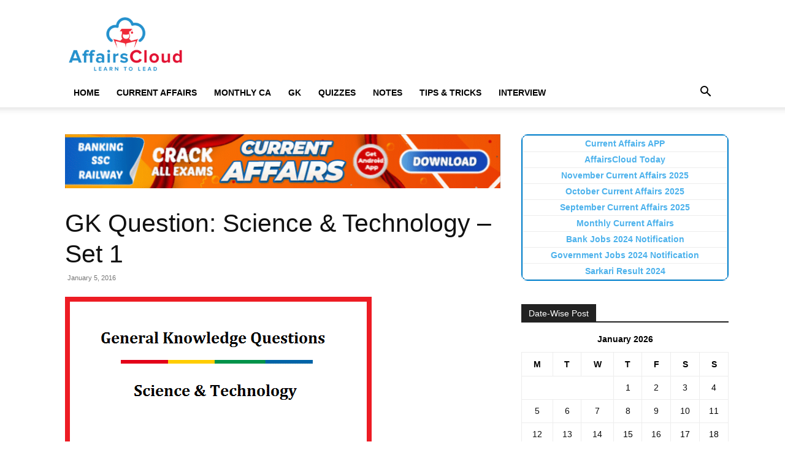

--- FILE ---
content_type: text/html; charset=UTF-8
request_url: https://affairscloud.com/gk-questions-science-technology-set-1/
body_size: 20517
content:
<!doctype html >
<!--[if IE 8]><html class="ie8" lang="en"> <![endif]-->
<!--[if IE 9]><html class="ie9" lang="en"> <![endif]-->
<!--[if gt IE 8]><!--><html lang="en-US"> <!--<![endif]--><head><script data-no-optimize="1">var litespeed_docref=sessionStorage.getItem("litespeed_docref");litespeed_docref&&(Object.defineProperty(document,"referrer",{get:function(){return litespeed_docref}}),sessionStorage.removeItem("litespeed_docref"));</script> <title>GK Question: Science &amp; Technology - Set 1</title><meta charset="UTF-8" /><meta name="viewport" content="width=device-width, initial-scale=1.0"><link rel="pingback" href="https://affairscloud.com/xmlrpc.php" /><meta name='robots' content='max-image-preview:large' /><link rel="icon" type="image/png" href="https://affairscloud.com/assets/uploads/2025/11/16-x16-AC-Favicon-Logo-AI.png"><meta name="robots" content="index, follow" /><meta name="googlebot" content="index, follow, max-snippet:-1, max-image-preview:large, max-video-preview:-1" /><meta name="bingbot" content="index, follow, max-snippet:-1, max-image-preview:large, max-video-preview:-1" /><link rel="canonical" href="https://affairscloud.com/gk-questions-science-technology-set-1/" /> <script type="application/ld+json" class="yoast-schema-graph">{"@context":"https://schema.org","@graph":[{"@type":"Organization","@id":"https://affairscloud.com/#organization","name":"AffairsCloud.com","url":"https://affairscloud.com/","sameAs":["https://www.facebook.com/AffairsCloudOfficialPage/","https://www.youtube.com/channel/UCkpXde9qr9rmEB1mWGfzfIQ"],"logo":{"@type":"ImageObject","@id":"https://affairscloud.com/#logo","inLanguage":"en-US","url":"https://affairscloud.com/assets/uploads/2020/04/AffairsCloud-Amp-logo-new.png","width":600,"height":60,"caption":"AffairsCloud.com"},"image":{"@id":"https://affairscloud.com/#logo"}},{"@type":"WebSite","@id":"https://affairscloud.com/#website","url":"https://affairscloud.com/","name":"AffairsCloud.com","description":"Learn To Lead","publisher":{"@id":"https://affairscloud.com/#organization"},"potentialAction":[{"@type":"SearchAction","target":"https://affairscloud.com/?s={search_term_string}","query-input":"required name=search_term_string"}],"inLanguage":"en-US"},{"@type":"ImageObject","@id":"https://affairscloud.com/gk-questions-science-technology-set-1/#primaryimage","inLanguage":"en-US","url":"https://affairscloud.com/assets/uploads/2016/01/GK-Science-Technology.png","width":500,"height":250,"caption":"Science & Technology"},{"@type":"WebPage","@id":"https://affairscloud.com/gk-questions-science-technology-set-1/#webpage","url":"https://affairscloud.com/gk-questions-science-technology-set-1/","name":"GK Question: Science & Technology - Set 1","isPartOf":{"@id":"https://affairscloud.com/#website"},"primaryImageOfPage":{"@id":"https://affairscloud.com/gk-questions-science-technology-set-1/#primaryimage"},"datePublished":"2016-01-05T15:34:28+00:00","dateModified":"2019-04-22T13:44:25+00:00","inLanguage":"en-US","potentialAction":[{"@type":"ReadAction","target":["https://affairscloud.com/gk-questions-science-technology-set-1/"]}]},{"@type":"Article","@id":"https://affairscloud.com/gk-questions-science-technology-set-1/#article","isPartOf":{"@id":"https://affairscloud.com/gk-questions-science-technology-set-1/#webpage"},"author":{"@id":"https://affairscloud.com/#/schema/person/ccc4abb283866853c613b8b2cebf8eb2"},"headline":"GK Question: Science &#038; Technology &#8211; Set 1","datePublished":"2016-01-05T15:34:28+00:00","dateModified":"2019-04-22T13:44:25+00:00","commentCount":0,"mainEntityOfPage":{"@id":"https://affairscloud.com/gk-questions-science-technology-set-1/#webpage"},"publisher":{"@id":"https://affairscloud.com/#organization"},"image":{"@id":"https://affairscloud.com/gk-questions-science-technology-set-1/#primaryimage"},"keywords":"General Science,Science &amp; Technology,STATIC GK QUIZ","articleSection":"General Science,Gk Questions","inLanguage":"en-US","potentialAction":[{"@type":"CommentAction","name":"Comment","target":["https://affairscloud.com/gk-questions-science-technology-set-1/#respond"]}]},{"@type":["Person"],"@id":"https://affairscloud.com/#/schema/person/ccc4abb283866853c613b8b2cebf8eb2","name":"Sheerin","image":{"@type":"ImageObject","@id":"https://affairscloud.com/#personlogo","inLanguage":"en-US","url":"https://secure.gravatar.com/avatar/689dd6a0e46d9cb75b68f51bf7c89900c86d32ae346e00a1622ec0785bf3cc2e?s=96&d=mm&r=g","caption":"Sheerin"}}]}</script> <link rel='dns-prefetch' href='//fonts.googleapis.com' /><link rel='dns-prefetch' href='//fonts.gstatic.com' /><link rel='dns-prefetch' href='//google-analytics.com' /><link rel='dns-prefetch' href='//gstatic.com' /><link rel='dns-prefetch' href='//sdki.truepush.com' /><link rel="alternate" type="application/rss+xml" title="AffairsCloud.com &raquo; Feed" href="https://affairscloud.com/feed/" /><link rel="alternate" type="application/rss+xml" title="AffairsCloud.com &raquo; Comments Feed" href="https://affairscloud.com/comments/feed/" /><link rel="alternate" type="application/rss+xml" title="AffairsCloud.com &raquo; GK Question: Science &#038; Technology &#8211; Set 1 Comments Feed" href="https://affairscloud.com/gk-questions-science-technology-set-1/feed/" /><link rel="alternate" title="oEmbed (JSON)" type="application/json+oembed" href="https://affairscloud.com/wp-json/oembed/1.0/embed?url=https%3A%2F%2Faffairscloud.com%2Fgk-questions-science-technology-set-1%2F" /><link rel="alternate" title="oEmbed (XML)" type="text/xml+oembed" href="https://affairscloud.com/wp-json/oembed/1.0/embed?url=https%3A%2F%2Faffairscloud.com%2Fgk-questions-science-technology-set-1%2F&#038;format=xml" /><style id='wp-img-auto-sizes-contain-inline-css' type='text/css'>img:is([sizes=auto i],[sizes^="auto," i]){contain-intrinsic-size:3000px 1500px}
/*# sourceURL=wp-img-auto-sizes-contain-inline-css */</style><link data-optimized="2" rel="stylesheet" href="https://affairscloud.com/assets/litespeed/css/d10d77d3eddc20ae2a8a184b5e7333f9.css?ver=d0336" /><style id='global-styles-inline-css' type='text/css'>:root{--wp--preset--aspect-ratio--square: 1;--wp--preset--aspect-ratio--4-3: 4/3;--wp--preset--aspect-ratio--3-4: 3/4;--wp--preset--aspect-ratio--3-2: 3/2;--wp--preset--aspect-ratio--2-3: 2/3;--wp--preset--aspect-ratio--16-9: 16/9;--wp--preset--aspect-ratio--9-16: 9/16;--wp--preset--color--black: #000000;--wp--preset--color--cyan-bluish-gray: #abb8c3;--wp--preset--color--white: #ffffff;--wp--preset--color--pale-pink: #f78da7;--wp--preset--color--vivid-red: #cf2e2e;--wp--preset--color--luminous-vivid-orange: #ff6900;--wp--preset--color--luminous-vivid-amber: #fcb900;--wp--preset--color--light-green-cyan: #7bdcb5;--wp--preset--color--vivid-green-cyan: #00d084;--wp--preset--color--pale-cyan-blue: #8ed1fc;--wp--preset--color--vivid-cyan-blue: #0693e3;--wp--preset--color--vivid-purple: #9b51e0;--wp--preset--gradient--vivid-cyan-blue-to-vivid-purple: linear-gradient(135deg,rgb(6,147,227) 0%,rgb(155,81,224) 100%);--wp--preset--gradient--light-green-cyan-to-vivid-green-cyan: linear-gradient(135deg,rgb(122,220,180) 0%,rgb(0,208,130) 100%);--wp--preset--gradient--luminous-vivid-amber-to-luminous-vivid-orange: linear-gradient(135deg,rgb(252,185,0) 0%,rgb(255,105,0) 100%);--wp--preset--gradient--luminous-vivid-orange-to-vivid-red: linear-gradient(135deg,rgb(255,105,0) 0%,rgb(207,46,46) 100%);--wp--preset--gradient--very-light-gray-to-cyan-bluish-gray: linear-gradient(135deg,rgb(238,238,238) 0%,rgb(169,184,195) 100%);--wp--preset--gradient--cool-to-warm-spectrum: linear-gradient(135deg,rgb(74,234,220) 0%,rgb(151,120,209) 20%,rgb(207,42,186) 40%,rgb(238,44,130) 60%,rgb(251,105,98) 80%,rgb(254,248,76) 100%);--wp--preset--gradient--blush-light-purple: linear-gradient(135deg,rgb(255,206,236) 0%,rgb(152,150,240) 100%);--wp--preset--gradient--blush-bordeaux: linear-gradient(135deg,rgb(254,205,165) 0%,rgb(254,45,45) 50%,rgb(107,0,62) 100%);--wp--preset--gradient--luminous-dusk: linear-gradient(135deg,rgb(255,203,112) 0%,rgb(199,81,192) 50%,rgb(65,88,208) 100%);--wp--preset--gradient--pale-ocean: linear-gradient(135deg,rgb(255,245,203) 0%,rgb(182,227,212) 50%,rgb(51,167,181) 100%);--wp--preset--gradient--electric-grass: linear-gradient(135deg,rgb(202,248,128) 0%,rgb(113,206,126) 100%);--wp--preset--gradient--midnight: linear-gradient(135deg,rgb(2,3,129) 0%,rgb(40,116,252) 100%);--wp--preset--font-size--small: 11px;--wp--preset--font-size--medium: 20px;--wp--preset--font-size--large: 32px;--wp--preset--font-size--x-large: 42px;--wp--preset--font-size--regular: 15px;--wp--preset--font-size--larger: 50px;--wp--preset--spacing--20: 0.44rem;--wp--preset--spacing--30: 0.67rem;--wp--preset--spacing--40: 1rem;--wp--preset--spacing--50: 1.5rem;--wp--preset--spacing--60: 2.25rem;--wp--preset--spacing--70: 3.38rem;--wp--preset--spacing--80: 5.06rem;--wp--preset--shadow--natural: 6px 6px 9px rgba(0, 0, 0, 0.2);--wp--preset--shadow--deep: 12px 12px 50px rgba(0, 0, 0, 0.4);--wp--preset--shadow--sharp: 6px 6px 0px rgba(0, 0, 0, 0.2);--wp--preset--shadow--outlined: 6px 6px 0px -3px rgb(255, 255, 255), 6px 6px rgb(0, 0, 0);--wp--preset--shadow--crisp: 6px 6px 0px rgb(0, 0, 0);}:where(.is-layout-flex){gap: 0.5em;}:where(.is-layout-grid){gap: 0.5em;}body .is-layout-flex{display: flex;}.is-layout-flex{flex-wrap: wrap;align-items: center;}.is-layout-flex > :is(*, div){margin: 0;}body .is-layout-grid{display: grid;}.is-layout-grid > :is(*, div){margin: 0;}:where(.wp-block-columns.is-layout-flex){gap: 2em;}:where(.wp-block-columns.is-layout-grid){gap: 2em;}:where(.wp-block-post-template.is-layout-flex){gap: 1.25em;}:where(.wp-block-post-template.is-layout-grid){gap: 1.25em;}.has-black-color{color: var(--wp--preset--color--black) !important;}.has-cyan-bluish-gray-color{color: var(--wp--preset--color--cyan-bluish-gray) !important;}.has-white-color{color: var(--wp--preset--color--white) !important;}.has-pale-pink-color{color: var(--wp--preset--color--pale-pink) !important;}.has-vivid-red-color{color: var(--wp--preset--color--vivid-red) !important;}.has-luminous-vivid-orange-color{color: var(--wp--preset--color--luminous-vivid-orange) !important;}.has-luminous-vivid-amber-color{color: var(--wp--preset--color--luminous-vivid-amber) !important;}.has-light-green-cyan-color{color: var(--wp--preset--color--light-green-cyan) !important;}.has-vivid-green-cyan-color{color: var(--wp--preset--color--vivid-green-cyan) !important;}.has-pale-cyan-blue-color{color: var(--wp--preset--color--pale-cyan-blue) !important;}.has-vivid-cyan-blue-color{color: var(--wp--preset--color--vivid-cyan-blue) !important;}.has-vivid-purple-color{color: var(--wp--preset--color--vivid-purple) !important;}.has-black-background-color{background-color: var(--wp--preset--color--black) !important;}.has-cyan-bluish-gray-background-color{background-color: var(--wp--preset--color--cyan-bluish-gray) !important;}.has-white-background-color{background-color: var(--wp--preset--color--white) !important;}.has-pale-pink-background-color{background-color: var(--wp--preset--color--pale-pink) !important;}.has-vivid-red-background-color{background-color: var(--wp--preset--color--vivid-red) !important;}.has-luminous-vivid-orange-background-color{background-color: var(--wp--preset--color--luminous-vivid-orange) !important;}.has-luminous-vivid-amber-background-color{background-color: var(--wp--preset--color--luminous-vivid-amber) !important;}.has-light-green-cyan-background-color{background-color: var(--wp--preset--color--light-green-cyan) !important;}.has-vivid-green-cyan-background-color{background-color: var(--wp--preset--color--vivid-green-cyan) !important;}.has-pale-cyan-blue-background-color{background-color: var(--wp--preset--color--pale-cyan-blue) !important;}.has-vivid-cyan-blue-background-color{background-color: var(--wp--preset--color--vivid-cyan-blue) !important;}.has-vivid-purple-background-color{background-color: var(--wp--preset--color--vivid-purple) !important;}.has-black-border-color{border-color: var(--wp--preset--color--black) !important;}.has-cyan-bluish-gray-border-color{border-color: var(--wp--preset--color--cyan-bluish-gray) !important;}.has-white-border-color{border-color: var(--wp--preset--color--white) !important;}.has-pale-pink-border-color{border-color: var(--wp--preset--color--pale-pink) !important;}.has-vivid-red-border-color{border-color: var(--wp--preset--color--vivid-red) !important;}.has-luminous-vivid-orange-border-color{border-color: var(--wp--preset--color--luminous-vivid-orange) !important;}.has-luminous-vivid-amber-border-color{border-color: var(--wp--preset--color--luminous-vivid-amber) !important;}.has-light-green-cyan-border-color{border-color: var(--wp--preset--color--light-green-cyan) !important;}.has-vivid-green-cyan-border-color{border-color: var(--wp--preset--color--vivid-green-cyan) !important;}.has-pale-cyan-blue-border-color{border-color: var(--wp--preset--color--pale-cyan-blue) !important;}.has-vivid-cyan-blue-border-color{border-color: var(--wp--preset--color--vivid-cyan-blue) !important;}.has-vivid-purple-border-color{border-color: var(--wp--preset--color--vivid-purple) !important;}.has-vivid-cyan-blue-to-vivid-purple-gradient-background{background: var(--wp--preset--gradient--vivid-cyan-blue-to-vivid-purple) !important;}.has-light-green-cyan-to-vivid-green-cyan-gradient-background{background: var(--wp--preset--gradient--light-green-cyan-to-vivid-green-cyan) !important;}.has-luminous-vivid-amber-to-luminous-vivid-orange-gradient-background{background: var(--wp--preset--gradient--luminous-vivid-amber-to-luminous-vivid-orange) !important;}.has-luminous-vivid-orange-to-vivid-red-gradient-background{background: var(--wp--preset--gradient--luminous-vivid-orange-to-vivid-red) !important;}.has-very-light-gray-to-cyan-bluish-gray-gradient-background{background: var(--wp--preset--gradient--very-light-gray-to-cyan-bluish-gray) !important;}.has-cool-to-warm-spectrum-gradient-background{background: var(--wp--preset--gradient--cool-to-warm-spectrum) !important;}.has-blush-light-purple-gradient-background{background: var(--wp--preset--gradient--blush-light-purple) !important;}.has-blush-bordeaux-gradient-background{background: var(--wp--preset--gradient--blush-bordeaux) !important;}.has-luminous-dusk-gradient-background{background: var(--wp--preset--gradient--luminous-dusk) !important;}.has-pale-ocean-gradient-background{background: var(--wp--preset--gradient--pale-ocean) !important;}.has-electric-grass-gradient-background{background: var(--wp--preset--gradient--electric-grass) !important;}.has-midnight-gradient-background{background: var(--wp--preset--gradient--midnight) !important;}.has-small-font-size{font-size: var(--wp--preset--font-size--small) !important;}.has-medium-font-size{font-size: var(--wp--preset--font-size--medium) !important;}.has-large-font-size{font-size: var(--wp--preset--font-size--large) !important;}.has-x-large-font-size{font-size: var(--wp--preset--font-size--x-large) !important;}
/*# sourceURL=global-styles-inline-css */</style><style id='classic-theme-styles-inline-css' type='text/css'>/*! This file is auto-generated */
.wp-block-button__link{color:#fff;background-color:#32373c;border-radius:9999px;box-shadow:none;text-decoration:none;padding:calc(.667em + 2px) calc(1.333em + 2px);font-size:1.125em}.wp-block-file__button{background:#32373c;color:#fff;text-decoration:none}
/*# sourceURL=/wp-includes/css/classic-themes.min.css */</style><style id='td-theme-inline-css' type='text/css'>@media (max-width:767px){.td-header-desktop-wrap{display:none}}@media (min-width:767px){.td-header-mobile-wrap{display:none}}</style> <script type="litespeed/javascript" data-src="https://affairscloud.com/wp-includes/js/jquery/jquery.min.js" id="jquery-core-js"></script> <link rel="https://api.w.org/" href="https://affairscloud.com/wp-json/" /><link rel="alternate" title="JSON" type="application/json" href="https://affairscloud.com/wp-json/wp/v2/posts/29692" /><link rel="EditURI" type="application/rsd+xml" title="RSD" href="https://affairscloud.com/xmlrpc.php?rsd" /><meta name="generator" content="WordPress 6.9" /><link rel='shortlink' href='https://affairscloud.com/?p=29692' /> <script id="td-generated-header-js" type="litespeed/javascript">var tdBlocksArray=[];function tdBlock(){this.id='';this.block_type=1;this.atts='';this.td_column_number='';this.td_current_page=1;this.post_count=0;this.found_posts=0;this.max_num_pages=0;this.td_filter_value='';this.is_ajax_running=!1;this.td_user_action='';this.header_color='';this.ajax_pagination_infinite_stop=''}(function(){var htmlTag=document.getElementsByTagName("html")[0];if(navigator.userAgent.indexOf("MSIE 10.0")>-1){htmlTag.className+=' ie10'}
if(!!navigator.userAgent.match(/Trident.*rv\:11\./)){htmlTag.className+=' ie11'}
if(navigator.userAgent.indexOf("Edge")>-1){htmlTag.className+=' ieEdge'}
if(/(iPad|iPhone|iPod)/g.test(navigator.userAgent)){htmlTag.className+=' td-md-is-ios'}
var user_agent=navigator.userAgent.toLowerCase();if(user_agent.indexOf("android")>-1){htmlTag.className+=' td-md-is-android'}
if(-1!==navigator.userAgent.indexOf('Mac OS X')){htmlTag.className+=' td-md-is-os-x'}
if(/chrom(e|ium)/.test(navigator.userAgent.toLowerCase())){htmlTag.className+=' td-md-is-chrome'}
if(-1!==navigator.userAgent.indexOf('Firefox')){htmlTag.className+=' td-md-is-firefox'}
if(-1!==navigator.userAgent.indexOf('Safari')&&-1===navigator.userAgent.indexOf('Chrome')){htmlTag.className+=' td-md-is-safari'}
if(-1!==navigator.userAgent.indexOf('IEMobile')){htmlTag.className+=' td-md-is-iemobile'}})();var tdLocalCache={};(function(){"use strict";tdLocalCache={data:{},remove:function(resource_id){delete tdLocalCache.data[resource_id]},exist:function(resource_id){return tdLocalCache.data.hasOwnProperty(resource_id)&&tdLocalCache.data[resource_id]!==null},get:function(resource_id){return tdLocalCache.data[resource_id]},set:function(resource_id,cachedData){tdLocalCache.remove(resource_id);tdLocalCache.data[resource_id]=cachedData}}})();var td_viewport_interval_list=[{"limitBottom":767,"sidebarWidth":228},{"limitBottom":1018,"sidebarWidth":300},{"limitBottom":1140,"sidebarWidth":324}];var td_animation_stack_effect="type0";var tds_animation_stack=!0;var td_animation_stack_specific_selectors=".entry-thumb, img, .td-lazy-img";var td_animation_stack_general_selectors=".td-animation-stack img, .td-animation-stack .entry-thumb, .post img, .td-animation-stack .td-lazy-img";var tdc_is_installed="yes";var tdc_domain_active=!1;var td_ajax_url="https:\/\/affairscloud.com\/wp-admin\/admin-ajax.php?td_theme_name=Newspaper&v=12.7.1";var td_get_template_directory_uri="https:\/\/affairscloud.com\/assets\/plugins\/td-composer\/legacy\/common";var tds_snap_menu="";var tds_logo_on_sticky="";var tds_header_style="";var td_please_wait="Please wait...";var td_email_user_pass_incorrect="User or password incorrect!";var td_email_user_incorrect="Email or username incorrect!";var td_email_incorrect="Email incorrect!";var td_user_incorrect="Username incorrect!";var td_email_user_empty="Email or username empty!";var td_pass_empty="Pass empty!";var td_pass_pattern_incorrect="Invalid Pass Pattern!";var td_retype_pass_incorrect="Retyped Pass incorrect!";var tds_more_articles_on_post_enable="";var tds_more_articles_on_post_time_to_wait="";var tds_more_articles_on_post_pages_distance_from_top=0;var tds_captcha="";var tds_theme_color_site_wide="#4db2ec";var tds_smart_sidebar="";var tdThemeName="Newspaper";var tdThemeNameWl="Newspaper";var td_magnific_popup_translation_tPrev="Previous (Left arrow key)";var td_magnific_popup_translation_tNext="Next (Right arrow key)";var td_magnific_popup_translation_tCounter="%curr% of %total%";var td_magnific_popup_translation_ajax_tError="The content from %url% could not be loaded.";var td_magnific_popup_translation_image_tError="The image #%curr% could not be loaded.";var tdBlockNonce="1c57e2d761";var tdMobileMenu="enabled";var tdMobileSearch="enabled";var tdDateNamesI18n={"month_names":["January","February","March","April","May","June","July","August","September","October","November","December"],"month_names_short":["Jan","Feb","Mar","Apr","May","Jun","Jul","Aug","Sep","Oct","Nov","Dec"],"day_names":["Sunday","Monday","Tuesday","Wednesday","Thursday","Friday","Saturday"],"day_names_short":["Sun","Mon","Tue","Wed","Thu","Fri","Sat"]};var tdb_modal_confirm="Save";var tdb_modal_cancel="Cancel";var tdb_modal_confirm_alt="Yes";var tdb_modal_cancel_alt="No";var td_deploy_mode="deploy";var td_ad_background_click_link="";var td_ad_background_click_target=""</script> <link rel="icon" href="https://affairscloud.com/assets/uploads/2020/04/cropped-AffairsCloud-Fevicon-Logo-ordinary-512-150x150.png" sizes="32x32" /><link rel="icon" href="https://affairscloud.com/assets/uploads/2020/04/cropped-AffairsCloud-Fevicon-Logo-ordinary-512-300x300.png" sizes="192x192" /><link rel="apple-touch-icon" href="https://affairscloud.com/assets/uploads/2020/04/cropped-AffairsCloud-Fevicon-Logo-ordinary-512-300x300.png" /><meta name="msapplication-TileImage" content="https://affairscloud.com/assets/uploads/2020/04/cropped-AffairsCloud-Fevicon-Logo-ordinary-512-300x300.png" /><style type="text/css" id="wp-custom-css">/* Navigation Menu */
.site-nav {
	border-bottom: 1px solid #DDD;
	margin-bottom: 10px;
}
.site-nav ul {
	margin: 0;
	padding: 0;
	*zoom: 1;
}
.site-nav ul li {
	font-weight: bold;
	list-style: none;
	padding-left: 10px;
	padding-right: 10px;
	display: inline-block;
	margin-bottom: 0!important;
}
.site-nav ul li a {	
	color: #111111;
}
.site-nav ul li a:hover {
	text-decoration: none;	
}
.site-nav li:hover {
	border-bottom: 3px solid #0080ce;
}
.site-nav .active {
	border-bottom: 3px solid #0080ce;
}
.site-nav ul:before, .site-nav ul:after { content: ""; display: table; }
.site-nav ul:after { clear: both; }

.custom-block ul {
	padding: 0;
	margin: 0;
	display: inline-block;
	list-style: none;
}
.custom-block ul li {
	float: left;
	width: 46%;
}
.custom-block ul li a {	
	width: 100%;	
	height: 75px;
	float: left;	
	margin: 5px;
	box-shadow: 2px 2px 2px grey;
	border: 1px solid grey;
}
.custom-block ul li a:hover {
	text-decoration: none;
	background-color: #0080ce;
	color: #ffff;	
}
.custom-block ul li a span {
	height: 75px;
	width: 71%;
	/*width: 300px;*/
	padding: 0px 20px 0px     20px;
	display: table-cell;
	vertical-align: middle;
	text-align: center;	
}

.view-more {
	width: 100%;
}
.view-more ul {
	width: 125%;
	padding-left: 25%;
}
.view-more ul li a span {
	width: 20%;
}

/*Sticky Ads */
.sticky {
	position: sticky;
	position: -webkit-sticky;
	bottom: 0;
	z-index: 2;
}

.anchor-ad {	
	display:block;
	width:728px;
	height:90px
}

.amp-sticky-ad-close-button {
	visibility: hidden!important;
}

/*Removing Scroll Up Button */
.td-scroll-up {
		display: none;
	}

/*Custom Spoiler */
.collapsible {
  background-color: #f0f0f0;
  cursor: pointer;
	font-weight: 600;
	border: 1px solid #ccc;
  padding: 8px;
  width: 100%;
  text-align: left;
  outline: none;
  font-size: 15px;
}
.content {
  padding: 10px;
	border: 1px solid #ccc;
	border-top: none;
  display: none;
  overflow: hidden;
	margin-bottom: 10px;
}

/* Custom Jobs Block */
.custom-text-block ul li {
	list-style: none;
	display: inline-block;
	width: 49%;
	margin-left: 0;
	padding-bottom: 10px;
	vertical-align: top;
}

.custom-text-block li a:hover {
	text-decoration: none;
  color: #DD3333;
}

.custom-text-block.page-content ul li {
	width: 100%;
}

.page-content {
		padding: 0 10px;
	}

/* Amp Table Sytles */
.amp-table {
	width: auto;
	overflow-x: auto;
}
.amp-table table {
	border: 1px solid #ccc;
	table-layout: auto;
	margin-bottom: 1em;
}
.amp-table table tr th {
	text-align: center;
	background-color: #1e73be;
	color: #fff;
	border: 1px solid #ccc;
	padding: 15px;
	word-break: initial;
}
.amp-table table tr td {
	text-align: center;
	border: 1px solid #ccc;
	padding: 0.5em 1em;
	word-break: initial;
}
.amp-table tr:nth-child(even){background-color: #f7f7f7;}

@media only screen and (max-device-width: 480px) {
 .site-nav ul li {
		padding-top: 8px;
	  padding-left: 0;
	  padding-right: 0;
 }
	.custom-block ul li {		
		width: 85%;
}
	.custom-block ul li a span {
		/*width: 215px;*/
		padding: 0px 15px 0px     15px;
	}
	.view-more ul {
		width: 100%;
		padding: 0;
}
}

/* Make Site Wide */
@media only screen and (min-device-width: 760px) {
.td-container,
.tdc-row {
	/*width: 85%;*/
}
.td-header-style-1
.td-header-sp-logo {	
    width: 200px;
    margin: 28px 76px 9px 0px;
}
.td-pb-row [class*="td-pb-span"] {
	padding-right: 10px;
	}
.td-g-rec-id-sidebar {
    text-align: left;
}
}

@media only screen and (max-device-width: 480px) {
	.anchor-ad {
		width:100%;
		height:50px;
}
	.custom-text-block ul li {
	  width: 100%;		
	  padding-bottom: 15px;
		font-size: 16px;
	}
	.page-content {
		padding: 0 5px;
	}
}</style><style></style><style id="tdw-css-placeholder"></style></head><body class="wp-singular post-template-default single single-post postid-29692 single-format-standard wp-theme-Newspaper td-standard-pack gk-questions-science-technology-set-1 global-block-template-1 td-animation-stack-type0 td-full-layout" itemscope="itemscope" itemtype="https://schema.org/WebPage"><div class="td-scroll-up" data-style="style1"><i class="td-icon-menu-up"></i></div><div class="td-menu-background" style="visibility:hidden"></div><div id="td-mobile-nav" style="visibility:hidden"><div class="td-mobile-container"><div class="td-menu-socials-wrap"><div class="td-menu-socials"></div><div class="td-mobile-close">
<span><i class="td-icon-close-mobile"></i></span></div></div><div class="td-mobile-content"><div class="menu-main-header-container"><ul id="menu-main-header" class="td-mobile-main-menu"><li id="menu-item-327054" class="menu-item menu-item-type-custom menu-item-object-custom menu-item-home menu-item-first menu-item-327054"><a href="https://affairscloud.com/" data-wpel-link="internal" target="_self" rel="follow noopener noreferrer">Home</a></li><li id="menu-item-327146" class="menu-item menu-item-type-custom menu-item-object-custom menu-item-has-children menu-item-327146"><a href="/" data-wpel-link="internal" target="_self" rel="follow noopener noreferrer">Current Affairs<i class="td-icon-menu-right td-element-after"></i></a><ul class="sub-menu"><li id="menu-item-327147" class="menu-item menu-item-type-custom menu-item-object-custom menu-item-327147"><a href="https://affairscloud.com/current-affairs/" data-wpel-link="internal" target="_self" rel="follow noopener noreferrer">Current Affairs 2025</a></li><li id="menu-item-327148" class="menu-item menu-item-type-custom menu-item-object-custom menu-item-327148"><a href="https://affairscloud.com/current-affairs-pdf-capsule/" data-wpel-link="internal" target="_self" rel="follow noopener noreferrer">Current Affairs PDF</a></li></ul></li><li id="menu-item-327160" class="menu-item menu-item-type-custom menu-item-object-custom menu-item-has-children menu-item-327160"><a href="/" data-wpel-link="internal" target="_self" rel="follow noopener noreferrer">Monthly CA<i class="td-icon-menu-right td-element-after"></i></a><ul class="sub-menu"><li id="menu-item-327149" class="menu-item menu-item-type-custom menu-item-object-custom menu-item-327149"><a href="https://affairscloud.com/current-affairs/current-affairs-november-2025/" data-wpel-link="internal" target="_self" rel="follow noopener noreferrer">November 2025</a></li><li id="menu-item-327150" class="menu-item menu-item-type-custom menu-item-object-custom menu-item-327150"><a href="https://affairscloud.com/current-affairs/current-affairs-october-2025/" data-wpel-link="internal" target="_self" rel="follow noopener noreferrer">October 2025</a></li><li id="menu-item-327151" class="menu-item menu-item-type-custom menu-item-object-custom menu-item-327151"><a href="https://affairscloud.com/current-affairs/current-affairs-september-2025/" data-wpel-link="internal" target="_self" rel="follow noopener noreferrer">September 2025</a></li><li id="menu-item-327152" class="menu-item menu-item-type-custom menu-item-object-custom menu-item-327152"><a href="https://affairscloud.com/current-affairs/current-affairs-august-2025/" data-wpel-link="internal" target="_self" rel="follow noopener noreferrer">August 2025</a></li><li id="menu-item-327153" class="menu-item menu-item-type-custom menu-item-object-custom menu-item-327153"><a href="https://affairscloud.com/current-affairs/current-affairs-july-2025/" data-wpel-link="internal" target="_self" rel="follow noopener noreferrer">July 2025</a></li><li id="menu-item-327154" class="menu-item menu-item-type-custom menu-item-object-custom menu-item-327154"><a href="https://affairscloud.com/current-affairs/current-affairs-june-2025/" data-wpel-link="internal" target="_self" rel="follow noopener noreferrer">June 2025</a></li><li id="menu-item-327155" class="menu-item menu-item-type-custom menu-item-object-custom menu-item-327155"><a href="https://affairscloud.com/current-affairs/current-affairs-may-2025/" data-wpel-link="internal" target="_self" rel="follow noopener noreferrer">May 2025</a></li><li id="menu-item-327156" class="menu-item menu-item-type-custom menu-item-object-custom menu-item-327156"><a href="https://affairscloud.com/current-affairs/current-affairs-april-2025/" data-wpel-link="internal" target="_self" rel="follow noopener noreferrer">April 2025</a></li><li id="menu-item-327157" class="menu-item menu-item-type-custom menu-item-object-custom menu-item-327157"><a href="https://affairscloud.com/current-affairs/current-affairs-march-2025/" data-wpel-link="internal" target="_self" rel="follow noopener noreferrer">March 2025</a></li><li id="menu-item-327158" class="menu-item menu-item-type-custom menu-item-object-custom menu-item-327158"><a href="https://affairscloud.com/current-affairs/current-affairs-february-2025/" data-wpel-link="internal" target="_self" rel="follow noopener noreferrer">February 2025</a></li><li id="menu-item-327159" class="menu-item menu-item-type-custom menu-item-object-custom menu-item-327159"><a href="https://affairscloud.com/current-affairs/current-affairs-january-2025/" data-wpel-link="internal" target="_self" rel="follow noopener noreferrer">January 2025</a></li></ul></li><li id="menu-item-327117" class="menu-item menu-item-type-custom menu-item-object-custom menu-item-has-children menu-item-327117"><a href="/" data-wpel-link="internal" target="_self" rel="follow noopener noreferrer">GK<i class="td-icon-menu-right td-element-after"></i></a><ul class="sub-menu"><li id="menu-item-327118" class="menu-item menu-item-type-custom menu-item-object-custom menu-item-327118"><a href="https://affairscloud.com/general-knowledge/" data-wpel-link="internal" target="_self" rel="follow noopener noreferrer">General Knowledge</a></li><li id="menu-item-327119" class="menu-item menu-item-type-custom menu-item-object-custom menu-item-327119"><a href="https://affairscloud.com/general-knowledge-questions-and-answers/" data-wpel-link="internal" target="_self" rel="follow noopener noreferrer">GK Questions</a></li><li id="menu-item-327120" class="menu-item menu-item-type-custom menu-item-object-custom menu-item-327120"><a href="https://affairscloud.com/general-awareness/" data-wpel-link="internal" target="_self" rel="follow noopener noreferrer">General Awareness</a></li></ul></li><li id="menu-item-327121" class="menu-item menu-item-type-custom menu-item-object-custom menu-item-has-children menu-item-327121"><a href="/" data-wpel-link="internal" target="_self" rel="follow noopener noreferrer">Quizzes<i class="td-icon-menu-right td-element-after"></i></a><ul class="sub-menu"><li id="menu-item-327122" class="menu-item menu-item-type-custom menu-item-object-custom menu-item-327122"><a href="https://affairscloud.com/reasoning-questions/" data-wpel-link="internal" target="_self" rel="follow noopener noreferrer">Reasoning Questions</a></li><li id="menu-item-327123" class="menu-item menu-item-type-custom menu-item-object-custom menu-item-327123"><a href="https://affairscloud.com/english-questions-and-answers/" data-wpel-link="internal" target="_self" rel="follow noopener noreferrer">English Questions</a></li><li id="menu-item-327124" class="menu-item menu-item-type-custom menu-item-object-custom menu-item-327124"><a href="https://affairscloud.com/quantitative-aptitude-questions/" data-wpel-link="internal" target="_self" rel="follow noopener noreferrer">Quantitative Aptitude Questions</a></li><li id="menu-item-327125" class="menu-item menu-item-type-custom menu-item-object-custom menu-item-327125"><a href="https://affairscloud.com/banking-awareness-quiz/" data-wpel-link="internal" target="_self" rel="follow noopener noreferrer">Banking Awareness Quiz</a></li><li id="menu-item-327126" class="menu-item menu-item-type-custom menu-item-object-custom menu-item-327126"><a href="https://affairscloud.com/computer-awareness-quiz/" data-wpel-link="internal" target="_self" rel="follow noopener noreferrer">Computer Awareness Quiz</a></li><li id="menu-item-327127" class="menu-item menu-item-type-custom menu-item-object-custom menu-item-327127"><a href="https://affairscloud.com/insurance-awareness-questions/" data-wpel-link="internal" target="_self" rel="follow noopener noreferrer">Insurance Awareness Questions</a></li><li id="menu-item-327128" class="menu-item menu-item-type-custom menu-item-object-custom menu-item-327128"><a href="https://affairscloud.com/quiz/marketing-quiz/" data-wpel-link="internal" target="_self" rel="follow noopener noreferrer">Marketing Awareness Quiz</a></li><li id="menu-item-327129" class="menu-item menu-item-type-custom menu-item-object-custom menu-item-327129"><a href="https://affairscloud.com/it-officer-questions/" data-wpel-link="internal" target="_self" rel="follow noopener noreferrer">IT Officer Questions</a></li></ul></li><li id="menu-item-327130" class="menu-item menu-item-type-custom menu-item-object-custom menu-item-has-children menu-item-327130"><a href="/" data-wpel-link="internal" target="_self" rel="follow noopener noreferrer">Notes<i class="td-icon-menu-right td-element-after"></i></a><ul class="sub-menu"><li id="menu-item-327131" class="menu-item menu-item-type-custom menu-item-object-custom menu-item-327131"><a href="https://affairscloud.com/banking-awareness/" data-wpel-link="internal" target="_self" rel="follow noopener noreferrer">Banking Awareness</a></li><li id="menu-item-327132" class="menu-item menu-item-type-custom menu-item-object-custom menu-item-327132"><a href="https://affairscloud.com/study-material/insurance-notes/" data-wpel-link="internal" target="_self" rel="follow noopener noreferrer">Insurance Notes</a></li><li id="menu-item-327133" class="menu-item menu-item-type-custom menu-item-object-custom menu-item-327133"><a href="https://affairscloud.com/study-material/computer-awareness-notes/" data-wpel-link="internal" target="_self" rel="follow noopener noreferrer">Computer Awareness Notes</a></li><li id="menu-item-327134" class="menu-item menu-item-type-custom menu-item-object-custom menu-item-327134"><a href="https://affairscloud.com/study-material/quantitative-aptitude-notes/" data-wpel-link="internal" target="_self" rel="follow noopener noreferrer">Quantitative Aptitude Notes</a></li><li id="menu-item-327135" class="menu-item menu-item-type-custom menu-item-object-custom menu-item-327135"><a href="https://affairscloud.com/study-material/reasoning-notes/" data-wpel-link="internal" target="_self" rel="follow noopener noreferrer">Reasoning Notes</a></li><li id="menu-item-327136" class="menu-item menu-item-type-custom menu-item-object-custom menu-item-327136"><a href="https://affairscloud.com/study-material/english-notes/" data-wpel-link="internal" target="_self" rel="follow noopener noreferrer">English Notes</a></li></ul></li><li id="menu-item-327137" class="menu-item menu-item-type-custom menu-item-object-custom menu-item-has-children menu-item-327137"><a href="/" data-wpel-link="internal" target="_self" rel="follow noopener noreferrer">Tips &#038; Tricks<i class="td-icon-menu-right td-element-after"></i></a><ul class="sub-menu"><li id="menu-item-327138" class="menu-item menu-item-type-custom menu-item-object-custom menu-item-327138"><a href="https://affairscloud.com/quantitative-aptitude-shortcut-tips-tricks/" data-wpel-link="internal" target="_self" rel="follow noopener noreferrer">Quants Shortcuts Tricks &#038; Tips</a></li><li id="menu-item-327139" class="menu-item menu-item-type-custom menu-item-object-custom menu-item-327139"><a href="https://affairscloud.com/reasoning-shortcut-tricks-tips/" data-wpel-link="internal" target="_self" rel="follow noopener noreferrer">Reasoning Shortcuts Tricks &#038; Tips</a></li><li id="menu-item-327140" class="menu-item menu-item-type-custom menu-item-object-custom menu-item-327140"><a href="https://affairscloud.com/english-tips-tricks-competitive-exams/" data-wpel-link="internal" target="_self" rel="follow noopener noreferrer">English Tricks &#038; Tips</a></li></ul></li><li id="menu-item-327141" class="menu-item menu-item-type-custom menu-item-object-custom menu-item-has-children menu-item-327141"><a href="/" data-wpel-link="internal" target="_self" rel="follow noopener noreferrer">Interview<i class="td-icon-menu-right td-element-after"></i></a><ul class="sub-menu"><li id="menu-item-327142" class="menu-item menu-item-type-custom menu-item-object-custom menu-item-327142"><a href="https://affairscloud.com/interview/interview-tips/" data-wpel-link="internal" target="_self" rel="follow noopener noreferrer">Interview Tips</a></li><li id="menu-item-327143" class="menu-item menu-item-type-custom menu-item-object-custom menu-item-327143"><a href="https://affairscloud.com/interview/interview-experience/" data-wpel-link="internal" target="_self" rel="follow noopener noreferrer">Interview Experience</a></li><li id="menu-item-327144" class="menu-item menu-item-type-custom menu-item-object-custom menu-item-327144"><a href="https://affairscloud.com/interview/success-stories/" data-wpel-link="internal" target="_self" rel="follow noopener noreferrer">Success Stories</a></li></ul></li></ul></div></div></div></div><div class="td-search-background" style="visibility:hidden"></div><div class="td-search-wrap-mob" style="visibility:hidden"><div class="td-drop-down-search"><form method="get" class="td-search-form" action="https://affairscloud.com/"><div class="td-search-close">
<span><i class="td-icon-close-mobile"></i></span></div><div role="search" class="td-search-input">
<span>Search</span>
<input id="td-header-search-mob" type="text" value="" name="s" autocomplete="off" /></div></form><div id="td-aj-search-mob" class="td-ajax-search-flex"></div></div></div><div id="td-outer-wrap" class="td-theme-wrap"><div class="tdc-header-wrap "><div class="td-header-wrap td-header-style-1 "><div class="td-header-top-menu-full td-container-wrap "><div class="td-container td-header-row td-header-top-menu"><div id="login-form" class="white-popup-block mfp-hide mfp-with-anim td-login-modal-wrap"><div class="td-login-wrap">
<a href="#" aria-label="Back" class="td-back-button"><i class="td-icon-modal-back"></i></a><div id="td-login-div" class="td-login-form-div td-display-block"><div class="td-login-panel-title">Sign in</div><div class="td-login-panel-descr">Welcome! Log into your account</div><div class="td_display_err"></div><form id="loginForm" action="#" method="post"><div class="td-login-inputs"><input class="td-login-input" autocomplete="username" type="text" name="login_email" id="login_email" value="" required><label for="login_email">your username</label></div><div class="td-login-inputs"><input class="td-login-input" autocomplete="current-password" type="password" name="login_pass" id="login_pass" value="" required><label for="login_pass">your password</label></div>
<input type="button"  name="login_button" id="login_button" class="wpb_button btn td-login-button" value="Login"></form><div class="td-login-info-text"><a href="#" id="forgot-pass-link">Forgot your password? Get help</a></div></div><div id="td-forgot-pass-div" class="td-login-form-div td-display-none"><div class="td-login-panel-title">Password recovery</div><div class="td-login-panel-descr">Recover your password</div><div class="td_display_err"></div><form id="forgotpassForm" action="#" method="post"><div class="td-login-inputs"><input class="td-login-input" type="text" name="forgot_email" id="forgot_email" value="" required><label for="forgot_email">your email</label></div>
<input type="button" name="forgot_button" id="forgot_button" class="wpb_button btn td-login-button" value="Send My Password"></form><div class="td-login-info-text">A password will be e-mailed to you.</div></div></div></div></div></div><div class="td-banner-wrap-full td-logo-wrap-full td-container-wrap "><div class="td-container td-header-row td-header-header"><div class="td-header-sp-logo">
<a class="td-main-logo" href="https://affairscloud.com/" data-wpel-link="internal" target="_self" rel="follow noopener noreferrer">
<img data-lazyloaded="1" src="[data-uri]" class="td-retina-data" data-retina="https://affairscloud.com/assets/uploads/2025/11/Affairscloud-logo-544-x-180-px-Retina-logo-AI-300x143.png" data-src="https://affairscloud.com/assets/uploads/2025/11/Affairscloud-logo-272-x-90px-Logo-AI-300x143.png" alt=""  width="300" height="143"/>
<span class="td-visual-hidden">AffairsCloud.com</span>
</a></div></div></div><div class="td-header-menu-wrap-full td-container-wrap "><div class="td-header-menu-wrap td-header-gradient "><div class="td-container td-header-row td-header-main-menu"><div id="td-header-menu" role="navigation"><div id="td-top-mobile-toggle"><a href="#" role="button" aria-label="Menu"><i class="td-icon-font td-icon-mobile"></i></a></div><div class="td-main-menu-logo td-logo-in-header">
<a class="td-main-logo" href="https://affairscloud.com/" data-wpel-link="internal" target="_self" rel="follow noopener noreferrer">
<img data-lazyloaded="1" src="[data-uri]" class="td-retina-data" data-retina="https://affairscloud.com/assets/uploads/2025/11/Affairscloud-logo-544-x-180-px-Retina-logo-AI-300x143.png" data-src="https://affairscloud.com/assets/uploads/2025/11/Affairscloud-logo-272-x-90px-Logo-AI-300x143.png" alt=""  width="300" height="143"/>
</a></div><div class="menu-main-header-container"><ul id="menu-main-header-1" class="sf-menu"><li class="menu-item menu-item-type-custom menu-item-object-custom menu-item-home menu-item-first td-menu-item td-normal-menu menu-item-327054"><a href="https://affairscloud.com/" data-wpel-link="internal" target="_self" rel="follow noopener noreferrer">Home</a></li><li class="menu-item menu-item-type-custom menu-item-object-custom menu-item-has-children td-menu-item td-normal-menu menu-item-327146"><a href="/" data-wpel-link="internal" target="_self" rel="follow noopener noreferrer">Current Affairs</a><ul class="sub-menu"><li class="menu-item menu-item-type-custom menu-item-object-custom td-menu-item td-normal-menu menu-item-327147"><a href="https://affairscloud.com/current-affairs/" data-wpel-link="internal" target="_self" rel="follow noopener noreferrer">Current Affairs 2025</a></li><li class="menu-item menu-item-type-custom menu-item-object-custom td-menu-item td-normal-menu menu-item-327148"><a href="https://affairscloud.com/current-affairs-pdf-capsule/" data-wpel-link="internal" target="_self" rel="follow noopener noreferrer">Current Affairs PDF</a></li></ul></li><li class="menu-item menu-item-type-custom menu-item-object-custom menu-item-has-children td-menu-item td-normal-menu menu-item-327160"><a href="/" data-wpel-link="internal" target="_self" rel="follow noopener noreferrer">Monthly CA</a><ul class="sub-menu"><li class="menu-item menu-item-type-custom menu-item-object-custom td-menu-item td-normal-menu menu-item-327149"><a href="https://affairscloud.com/current-affairs/current-affairs-november-2025/" data-wpel-link="internal" target="_self" rel="follow noopener noreferrer">November 2025</a></li><li class="menu-item menu-item-type-custom menu-item-object-custom td-menu-item td-normal-menu menu-item-327150"><a href="https://affairscloud.com/current-affairs/current-affairs-october-2025/" data-wpel-link="internal" target="_self" rel="follow noopener noreferrer">October 2025</a></li><li class="menu-item menu-item-type-custom menu-item-object-custom td-menu-item td-normal-menu menu-item-327151"><a href="https://affairscloud.com/current-affairs/current-affairs-september-2025/" data-wpel-link="internal" target="_self" rel="follow noopener noreferrer">September 2025</a></li><li class="menu-item menu-item-type-custom menu-item-object-custom td-menu-item td-normal-menu menu-item-327152"><a href="https://affairscloud.com/current-affairs/current-affairs-august-2025/" data-wpel-link="internal" target="_self" rel="follow noopener noreferrer">August 2025</a></li><li class="menu-item menu-item-type-custom menu-item-object-custom td-menu-item td-normal-menu menu-item-327153"><a href="https://affairscloud.com/current-affairs/current-affairs-july-2025/" data-wpel-link="internal" target="_self" rel="follow noopener noreferrer">July 2025</a></li><li class="menu-item menu-item-type-custom menu-item-object-custom td-menu-item td-normal-menu menu-item-327154"><a href="https://affairscloud.com/current-affairs/current-affairs-june-2025/" data-wpel-link="internal" target="_self" rel="follow noopener noreferrer">June 2025</a></li><li class="menu-item menu-item-type-custom menu-item-object-custom td-menu-item td-normal-menu menu-item-327155"><a href="https://affairscloud.com/current-affairs/current-affairs-may-2025/" data-wpel-link="internal" target="_self" rel="follow noopener noreferrer">May 2025</a></li><li class="menu-item menu-item-type-custom menu-item-object-custom td-menu-item td-normal-menu menu-item-327156"><a href="https://affairscloud.com/current-affairs/current-affairs-april-2025/" data-wpel-link="internal" target="_self" rel="follow noopener noreferrer">April 2025</a></li><li class="menu-item menu-item-type-custom menu-item-object-custom td-menu-item td-normal-menu menu-item-327157"><a href="https://affairscloud.com/current-affairs/current-affairs-march-2025/" data-wpel-link="internal" target="_self" rel="follow noopener noreferrer">March 2025</a></li><li class="menu-item menu-item-type-custom menu-item-object-custom td-menu-item td-normal-menu menu-item-327158"><a href="https://affairscloud.com/current-affairs/current-affairs-february-2025/" data-wpel-link="internal" target="_self" rel="follow noopener noreferrer">February 2025</a></li><li class="menu-item menu-item-type-custom menu-item-object-custom td-menu-item td-normal-menu menu-item-327159"><a href="https://affairscloud.com/current-affairs/current-affairs-january-2025/" data-wpel-link="internal" target="_self" rel="follow noopener noreferrer">January 2025</a></li></ul></li><li class="menu-item menu-item-type-custom menu-item-object-custom menu-item-has-children td-menu-item td-normal-menu menu-item-327117"><a href="/" data-wpel-link="internal" target="_self" rel="follow noopener noreferrer">GK</a><ul class="sub-menu"><li class="menu-item menu-item-type-custom menu-item-object-custom td-menu-item td-normal-menu menu-item-327118"><a href="https://affairscloud.com/general-knowledge/" data-wpel-link="internal" target="_self" rel="follow noopener noreferrer">General Knowledge</a></li><li class="menu-item menu-item-type-custom menu-item-object-custom td-menu-item td-normal-menu menu-item-327119"><a href="https://affairscloud.com/general-knowledge-questions-and-answers/" data-wpel-link="internal" target="_self" rel="follow noopener noreferrer">GK Questions</a></li><li class="menu-item menu-item-type-custom menu-item-object-custom td-menu-item td-normal-menu menu-item-327120"><a href="https://affairscloud.com/general-awareness/" data-wpel-link="internal" target="_self" rel="follow noopener noreferrer">General Awareness</a></li></ul></li><li class="menu-item menu-item-type-custom menu-item-object-custom menu-item-has-children td-menu-item td-normal-menu menu-item-327121"><a href="/" data-wpel-link="internal" target="_self" rel="follow noopener noreferrer">Quizzes</a><ul class="sub-menu"><li class="menu-item menu-item-type-custom menu-item-object-custom td-menu-item td-normal-menu menu-item-327122"><a href="https://affairscloud.com/reasoning-questions/" data-wpel-link="internal" target="_self" rel="follow noopener noreferrer">Reasoning Questions</a></li><li class="menu-item menu-item-type-custom menu-item-object-custom td-menu-item td-normal-menu menu-item-327123"><a href="https://affairscloud.com/english-questions-and-answers/" data-wpel-link="internal" target="_self" rel="follow noopener noreferrer">English Questions</a></li><li class="menu-item menu-item-type-custom menu-item-object-custom td-menu-item td-normal-menu menu-item-327124"><a href="https://affairscloud.com/quantitative-aptitude-questions/" data-wpel-link="internal" target="_self" rel="follow noopener noreferrer">Quantitative Aptitude Questions</a></li><li class="menu-item menu-item-type-custom menu-item-object-custom td-menu-item td-normal-menu menu-item-327125"><a href="https://affairscloud.com/banking-awareness-quiz/" data-wpel-link="internal" target="_self" rel="follow noopener noreferrer">Banking Awareness Quiz</a></li><li class="menu-item menu-item-type-custom menu-item-object-custom td-menu-item td-normal-menu menu-item-327126"><a href="https://affairscloud.com/computer-awareness-quiz/" data-wpel-link="internal" target="_self" rel="follow noopener noreferrer">Computer Awareness Quiz</a></li><li class="menu-item menu-item-type-custom menu-item-object-custom td-menu-item td-normal-menu menu-item-327127"><a href="https://affairscloud.com/insurance-awareness-questions/" data-wpel-link="internal" target="_self" rel="follow noopener noreferrer">Insurance Awareness Questions</a></li><li class="menu-item menu-item-type-custom menu-item-object-custom td-menu-item td-normal-menu menu-item-327128"><a href="https://affairscloud.com/quiz/marketing-quiz/" data-wpel-link="internal" target="_self" rel="follow noopener noreferrer">Marketing Awareness Quiz</a></li><li class="menu-item menu-item-type-custom menu-item-object-custom td-menu-item td-normal-menu menu-item-327129"><a href="https://affairscloud.com/it-officer-questions/" data-wpel-link="internal" target="_self" rel="follow noopener noreferrer">IT Officer Questions</a></li></ul></li><li class="menu-item menu-item-type-custom menu-item-object-custom menu-item-has-children td-menu-item td-normal-menu menu-item-327130"><a href="/" data-wpel-link="internal" target="_self" rel="follow noopener noreferrer">Notes</a><ul class="sub-menu"><li class="menu-item menu-item-type-custom menu-item-object-custom td-menu-item td-normal-menu menu-item-327131"><a href="https://affairscloud.com/banking-awareness/" data-wpel-link="internal" target="_self" rel="follow noopener noreferrer">Banking Awareness</a></li><li class="menu-item menu-item-type-custom menu-item-object-custom td-menu-item td-normal-menu menu-item-327132"><a href="https://affairscloud.com/study-material/insurance-notes/" data-wpel-link="internal" target="_self" rel="follow noopener noreferrer">Insurance Notes</a></li><li class="menu-item menu-item-type-custom menu-item-object-custom td-menu-item td-normal-menu menu-item-327133"><a href="https://affairscloud.com/study-material/computer-awareness-notes/" data-wpel-link="internal" target="_self" rel="follow noopener noreferrer">Computer Awareness Notes</a></li><li class="menu-item menu-item-type-custom menu-item-object-custom td-menu-item td-normal-menu menu-item-327134"><a href="https://affairscloud.com/study-material/quantitative-aptitude-notes/" data-wpel-link="internal" target="_self" rel="follow noopener noreferrer">Quantitative Aptitude Notes</a></li><li class="menu-item menu-item-type-custom menu-item-object-custom td-menu-item td-normal-menu menu-item-327135"><a href="https://affairscloud.com/study-material/reasoning-notes/" data-wpel-link="internal" target="_self" rel="follow noopener noreferrer">Reasoning Notes</a></li><li class="menu-item menu-item-type-custom menu-item-object-custom td-menu-item td-normal-menu menu-item-327136"><a href="https://affairscloud.com/study-material/english-notes/" data-wpel-link="internal" target="_self" rel="follow noopener noreferrer">English Notes</a></li></ul></li><li class="menu-item menu-item-type-custom menu-item-object-custom menu-item-has-children td-menu-item td-normal-menu menu-item-327137"><a href="/" data-wpel-link="internal" target="_self" rel="follow noopener noreferrer">Tips &#038; Tricks</a><ul class="sub-menu"><li class="menu-item menu-item-type-custom menu-item-object-custom td-menu-item td-normal-menu menu-item-327138"><a href="https://affairscloud.com/quantitative-aptitude-shortcut-tips-tricks/" data-wpel-link="internal" target="_self" rel="follow noopener noreferrer">Quants Shortcuts Tricks &#038; Tips</a></li><li class="menu-item menu-item-type-custom menu-item-object-custom td-menu-item td-normal-menu menu-item-327139"><a href="https://affairscloud.com/reasoning-shortcut-tricks-tips/" data-wpel-link="internal" target="_self" rel="follow noopener noreferrer">Reasoning Shortcuts Tricks &#038; Tips</a></li><li class="menu-item menu-item-type-custom menu-item-object-custom td-menu-item td-normal-menu menu-item-327140"><a href="https://affairscloud.com/english-tips-tricks-competitive-exams/" data-wpel-link="internal" target="_self" rel="follow noopener noreferrer">English Tricks &#038; Tips</a></li></ul></li><li class="menu-item menu-item-type-custom menu-item-object-custom menu-item-has-children td-menu-item td-normal-menu menu-item-327141"><a href="/" data-wpel-link="internal" target="_self" rel="follow noopener noreferrer">Interview</a><ul class="sub-menu"><li class="menu-item menu-item-type-custom menu-item-object-custom td-menu-item td-normal-menu menu-item-327142"><a href="https://affairscloud.com/interview/interview-tips/" data-wpel-link="internal" target="_self" rel="follow noopener noreferrer">Interview Tips</a></li><li class="menu-item menu-item-type-custom menu-item-object-custom td-menu-item td-normal-menu menu-item-327143"><a href="https://affairscloud.com/interview/interview-experience/" data-wpel-link="internal" target="_self" rel="follow noopener noreferrer">Interview Experience</a></li><li class="menu-item menu-item-type-custom menu-item-object-custom td-menu-item td-normal-menu menu-item-327144"><a href="https://affairscloud.com/interview/success-stories/" data-wpel-link="internal" target="_self" rel="follow noopener noreferrer">Success Stories</a></li></ul></li></ul></div></div><div class="header-search-wrap"><div class="td-search-btns-wrap">
<a id="td-header-search-button" href="#" role="button" aria-label="Search" class="dropdown-toggle " data-toggle="dropdown"><i class="td-icon-search"></i></a>
<a id="td-header-search-button-mob" href="#" role="button" aria-label="Search" class="dropdown-toggle " data-toggle="dropdown"><i class="td-icon-search"></i></a></div><div class="td-drop-down-search" aria-labelledby="td-header-search-button"><form method="get" class="td-search-form" action="https://affairscloud.com/"><div role="search" class="td-head-form-search-wrap">
<input id="td-header-search" type="text" value="" name="s" autocomplete="off" /><input class="wpb_button wpb_btn-inverse btn" type="submit" id="td-header-search-top" value="Search" /></div></form><div id="td-aj-search"></div></div></div></div></div></div></div></div><div class="td-main-content-wrap td-container-wrap"><div class="td-container td-post-template-default "><div class="td-crumb-container"></div><div class="td-pb-row"><div class="td-pb-span8 td-main-content" role="main"><div class="td-ss-main-content"><article id="post-29692" class="post-29692 post type-post status-publish format-standard has-post-thumbnail hentry category-general-science category-general-knowledge-questions-and-answers tag-general-science tag-science-technology tag-static-gk-quiz" ><div class="td-post-header"><header class="td-post-title"><h1 class="entry-title"><center><p><a href="http://bit.ly/APPACAllPageDT" data-wpel-link="external" target="_blank" rel="nofollow external noopener noreferrer"><img data-lazyloaded="1" src="[data-uri]" width="727" height="90" class="alignnone size-full wp-image-148652" data-src="https://affairscloud.com/assets/uploads/2023/10/AC-Banner-for-Medium.gif" alt="Current Affairs PDF" /></a></p></center>GK Question: Science &#038; Technology &#8211; Set 1</h1><div class="td-module-meta-info">
<span class="td-post-date"><time class="entry-date updated td-module-date" datetime="2016-01-05T21:04:28+05:30" >January 5, 2016</time></span></div></header></div><div class="td-post-sharing-top"></div><div class="td-post-content tagdiv-type"><div class="td-post-featured-image"><a href="https://affairscloud.com/assets/uploads/2016/01/GK-Science-Technology.png" data-caption="" data-wpel-link="internal" target="_self" rel="follow noopener noreferrer"><img data-lazyloaded="1" src="[data-uri]" width="500" height="250" class="entry-thumb td-modal-image" data-src="https://affairscloud.com/assets/uploads/2016/01/GK-Science-Technology.png" data-srcset="https://affairscloud.com/assets/uploads/2016/01/GK-Science-Technology.png 500w, https://affairscloud.com/assets/uploads/2016/01/GK-Science-Technology-300x150.png 300w" data-sizes="(max-width: 500px) 100vw, 500px" alt="Science &amp; Technology" title="GK Science &amp; Technology"/></a></div><p>Hello Aspirants. Welcome to Online <strong>General Knowledge</strong> section in Affairs cloud, which is important for Banking exams and other competitive exams. We have included Some questions related to Science &amp; Technology !!!</p><ol><li><strong>&#8230;&#8230;&#8230;&#8230;&#8230;is an independent regional navigation satellite system being developed by India</strong><br />
1.PSLV<br />
2.IRNSS<br />
3.INSAT<br />
4.ISTRAC<br />
5.None of these<br /><div><button type="button" class="collapsible">Answer &amp; Explanation</button><div class="content"> Answer &#8211; <strong>2.IRNSS</strong><br />
<strong>Explanation :</strong><br />
Indian Regional Navigation Satellite System – IRNSS<br />
It is designed to provide accurate position information service to users in India.<br /></div></div><br></li><li><strong>The first Indian Communication Satellite&#8230;&#8230;&#8230;&#8230;&#8230;was launched on 19<sup>th</sup> June 1981.</strong><br />
1.Rohini<br />
2.Bhaskara<br />
3.Aryabhata<br />
4.APPLE<br />
5.None of these<br /><div><button type="button" class="collapsible">Answer &amp; Explanation</button><div class="content"> Answer &#8211; <strong>4.APPLE</strong><br />
<strong>Explanation :</strong><br />
APPLE (Ariane Passenger Payload Experiment) launched from  South America<br /></div></div><br></li><li><strong>&#8230;&#8230;&#8230;&#8230;&#8230;..is India’s first dedicated multi wavelength space Observatory.</strong><br />
1.ASTROSAT<br />
2.GEOSAT<br />
3.SLV<br />
4.MOM<br />
5.None of these<br /><div><button type="button" class="collapsible">Answer &amp; Explanation</button><div class="content"> Answer &#8211; <strong>1.ASTROSAT</strong><br />
<strong>Explanation :</strong><br />
ASTROSAT  was launched on a PSLV-XL on 28 September 2015<br /></div></div><br></li><li><strong>The Mars Orbiter Mission (MOM), informally called  is India&#8217;s first Mars orbiter.</strong><br />
1.NISAR<br />
2.Mangalyam<br />
3.IRNSS<br />
4.GSLV &#8211; D6<br />
5.None of these<br /><div><button type="button" class="collapsible">Answer &amp; Explanation</button><div class="content"> Answer &#8211; <strong>2.Mangalyam</strong><br />
<strong>Explanation :</strong><br />
Mangalyaan &#8211; launched on 5 November 2013<br /></div></div><br></li><li><strong>&#8230;&#8230;&#8230;&#8230;&#8230;was India&#8217;s first satellite launched from Kapustin Yar using a Kosmos-3M launch vehicle.</strong><br />
1.Apple<br />
2.Mangalyam<br />
3.Aryabhata<br />
4.Ariane<br />
5.None of these<br /><div><button type="button" class="collapsible">Answer &amp; Explanation</button><div class="content"> Answer &#8211; <strong>3. Aryabhata</strong><br />
<strong>Explanation :</strong><br />
Aryabhata – named after an Indian astronomer of the same name<br /></div></div><br></li><li><strong>First experimental remote sensing satellite &#8230;&#8230;&#8230;&#8230;&#8230;. which Carried TV and microwave cameras.</strong><br />
1.Bhaskara-I<br />
2.Rohini &#8211; I<br />
3.GSAT<br />
4.PSLV<br />
5.None of these<br /><div><button type="button" class="collapsible">Answer &amp; Explanation</button><div class="content"> Answer &#8211; <strong>1.Bhaskara-I</strong><br />
<strong>Explanation :</strong><br />
It collected data on telemetry, oceanography and hydrology.<br /></div></div><br></li><li><strong>India&#8217;s first mission to Moon was launched successfully on October 22, 2008 from SDSC SHAR, Sriharikota</strong><br />
1.ANTRIX<br />
2.Chandrayaan-1<br />
3.INSAT<br />
4.GAGAN<br />
5.None of these<br /><div><button type="button" class="collapsible">Answer &amp; Explanation</button><div class="content"> Answer &#8211; <strong>2.Chandrayaan-1</strong><br />
<strong>Explanation :</strong><br />
Chandrayaan-1 &#8211; spacecraft was orbiting around the Moon at a height of 100 km from the lunar surface<br /></div></div><br></li><li><strong>GAGAN stands for</strong><br />
1.GPRS Aided Geogrpahy Augmented Navigation<br />
2.General Aided GEO Augmented Narrow<br />
3.GPS Aided GEO Augmented Navigation<br />
4.GEO Aided GPS Augmented Navigation<br />
5.None of these<br /><div><button type="button" class="collapsible">Answer &amp; Explanation</button><div class="content"> Answer &#8211; <strong> 3. GPS Aided GEO Augmented Navigation</strong><br />
<strong>Explanation :</strong><br />
It is an implementation of a regional satellite-based augmentation system(SBAS) by the Indian government. It is a system to improve the accuracy of a GNSS receiver<br /></div></div><br></li><li><strong>&#8230;&#8230;&#8230;&#8230;&#8230;&#8230;represents ISRO&#8217;s first attempt to design and develop an operational vehicle that can be used to orbit application satellites.</strong><br />
1.GSLV<br />
2.SLV<br />
3.PSLV<br />
4.ASLV<br />
5.None of these<br /><div><button type="button" class="collapsible">Answer &amp; Explanation</button><div class="content"> Answer &#8211; <strong>3.PSLV</strong><br />
<strong>Explanation :</strong><br />
PSLV &#8211; Polar Satellite Launch Vehicle<br /></div></div><br></li><li><strong>ISRO was formed in &#8230;&#8230;&#8230;&#8230;..</strong><br />
1.1963<br />
2.1969<br />
3.1972<br />
4.1985<br />
5.None of these<br /><div><button type="button" class="collapsible">Answer &amp; Explanation</button><div class="content"> Answer &#8211; <strong> 2.1969</strong><br />
<strong>Explanation :</strong><br />
ISRO fomed in 1969,it superseded the erstwhile Indian National Committee for Space Research (INCOSPAR), which was established in 1962.<br /></div></div><br></li></ol><div style="border-radius: 10px; border: 2px solid #0080CE;"><div style="height: 40px; background-color: #0080CE; color: #fff; text-align: center; padding-top: 6px; border-top-left-radius: 7px; border-top-right-radius: 7px; font-size: 17px;"><b>AffairsCloud Recommends Oliveboard Mock Test</b></div><div style="border-color: #080CE; border-bottom-left-radius: 8px; border-bottom-right-radius: 8px;"><div class="custom-text-block page-content"><ul><li><div class="dashicons dashicons-arrow-right-alt2" style="font-size:15px;display:table-cell;padding-top:5px;text-align:center;"></div><div style="display:table-cell;text-align:left;"><b><a href="https://bit.ly/OBIBPSRRBOfficer2021" data-wpel-link="external" target="_blank" rel="nofollow external noopener noreferrer">IBPS RRB Officer - Free Mock Test</a></b></div></li><li><div class="dashicons dashicons-arrow-right-alt2" style="font-size:15px;display:table-cell;padding-top:5px;text-align:center;"></div><div style="display:table-cell;text-align:left;"><b><a href="https://bit.ly/OBIBPSRRBAssistant2021" data-wpel-link="external" target="_blank" rel="nofollow external noopener noreferrer">IBPS RRB Assistant - Free Mock Test</a></b></div></li><li><div class="dashicons dashicons-arrow-right-alt2" style="font-size:15px;display:table-cell;padding-top:5px;text-align:center;"></div><div style="display:table-cell;text-align:left;"><b><a href="https://bit.ly/OBSBIClerk2021" data-wpel-link="external" target="_blank" rel="nofollow external noopener noreferrer">SBI Clerk - Free Mock Test</a></b></div></li><li><div class="dashicons dashicons-arrow-right-alt2" style="font-size:15px;display:table-cell;padding-top:5px;text-align:center;"></div><div style="display:table-cell;text-align:left;"><b><a href="https://bit.ly/OBSBIPO2021" data-wpel-link="external" target="_blank" rel="nofollow external noopener noreferrer">SBI PO - Free Mock Test</a></b></div></li><li><div class="dashicons dashicons-arrow-right-alt2" style="font-size:15px;display:table-cell;padding-top:5px;text-align:center;"></div><div style="display:table-cell;text-align:left;"><b><a href="https://bit.ly/OBIBPSClerk2021" data-wpel-link="external" target="_blank" rel="nofollow external noopener noreferrer">IBPS Clerk - Free Mock Test</a></b></div></li><li><div class="dashicons dashicons-arrow-right-alt2" style="font-size:15px;display:table-cell;padding-top:5px;text-align:center;"></div><div style="display:table-cell;text-align:left;"><b><a href="https://bit.ly/OBRBIGradeB2021" data-wpel-link="external" target="_blank" rel="nofollow external noopener noreferrer">RBI Grade B - Free Mock Test</a></b></div></li></ul></div></div></div>
<br><div style="border-radius: 10px; border: 2px solid #0080CE;"><div style="height: 40px; background-color: #0080CE; color: #fff; text-align: center; padding-top: 6px; border-top-left-radius: 7px; border-top-right-radius: 7px; font-size: 17px;"><b>AffairsCloud Ebook - Support Us to Grow</b></div><div style="border-color: #080CE; border-bottom-left-radius: 8px; border-bottom-right-radius: 8px;"><div class="custom-text-block page-content"><ul><li><div class="dashicons dashicons-arrow-right-alt2" style="font-size:15px;display:table-cell;padding-top:5px;text-align:center;"></div><div style="display:table-cell;text-align:left;"><b><a href="https://bit.ly/ACArticleBottom" data-wpel-link="external" target="_blank" rel="nofollow external noopener noreferrer">Download Current Affairs APP</a></b></div></li><li><div class="dashicons dashicons-arrow-right-alt2" style="font-size:15px;display:table-cell;padding-top:5px;text-align:center;"></div><div style="display:table-cell;text-align:left;"><b><a href="https://affairscloud.freshteam.com/jobs/WIsNA3jhAREz/subject-matter-expert-english-reasoning-aptitude-freelancer-remote" data-wpel-link="external" target="_blank" rel="nofollow external noopener noreferrer">We are Hiring: Subject Matter Expert (English/Reasoning/Aptitude) – Freelancer/Full Time</a></b></div></li></ul></div></div></div>
<br><div style="border-radius: 10px; border: 2px solid #0080CE;"><div style="height: 40px; background-color: #0080ce; color: #fff; text-align: center; padding-top: 8px; border-top-left-radius: 7px; border-top-right-radius: 7px;"><b>Govt Jobs by Category</b></div><div style="border-color: #0080CE; border-bottom-left-radius: 8px; border-bottom-right-radius: 8px;"><table style="margin-bottom: 0px"><tbody><tr><td style="text-align: center;height: 35px;font-size: 15px;"><b><a href="/jobs/bank-jobs/" data-wpel-link="internal" target="_self" rel="follow noopener noreferrer">Bank Jobs 2026<span style="color:red"> - Various Vacancies</span></a></b></td></tr><tr><td style="text-align: center;height: 35px;font-size: 15px;"><b><a href="/jobs/government-jobs/" data-wpel-link="internal" target="_self" rel="follow noopener noreferrer">Government Jobs 2026<span style="color:red"> - Various Vacancies</span></a></b></td></tr><tr><td style="text-align: center;height: 35px;font-size: 15px;"><b><a href="/jobs/railway-jobs/" data-wpel-link="internal" target="_self" rel="follow noopener noreferrer">Railway Jobs 2026<span style="color:red"> - Various Vacancies</span></a></b></td></tr><tr><td style="text-align: center;height: 35px;font-size: 15px;"><b><a href="/jobs/ssc-recruitment/" data-wpel-link="internal" target="_self" rel="follow noopener noreferrer">SSC Recruitment 2026<span style="color:red"> - Various Vacancies</span></a></b></td></tr><tr><td style="text-align: center;height: 35px;font-size: 15px;"><b><a href="/jobs/sarkari-results/" data-wpel-link="internal" target="_self" rel="follow noopener noreferrer">Sarkari Result 2026<span style="color:red"></span></a></b></td></tr></tbody></table></div></div><br><div style="border-radius: 10px; border: 2px solid #0080CE;"><div style="height: 40px; background-color: #0080CE; color: #fff; text-align: center; padding-top: 6px; border-top-left-radius: 7px; border-top-right-radius: 7px; font-size: 17px;"><b>Bank Jobs Notification </b></div><div style="border-color: #080CE; border-bottom-left-radius: 8px; border-bottom-right-radius: 8px;"><div class="custom-text-block page-content"><ul><li><div class="dashicons dashicons-arrow-right-alt2" style="font-size:15px;display:table-cell;padding-top:5px;text-align:center;"></div><div style="display:table-cell;text-align:left;"><b><a href="/jobs/niacl-ao-recruitment-2024-170-vacancies-check-eligibility-vacancy-now/" data-wpel-link="internal" target="_self" rel="follow noopener noreferrer">NIACL AO Recruitment 2024 - 170 Vacancies | Check Eligibility & Vacancy Now</a></b></div></li><li><div class="dashicons dashicons-arrow-right-alt2" style="font-size:15px;display:table-cell;padding-top:5px;text-align:center;"></div><div style="display:table-cell;text-align:left;"><b><a href="/jobs/iob-apprentice-recruitment-2024-550-posts-apply-now/" data-wpel-link="internal" target="_self" rel="follow noopener noreferrer">IOB Apprentice Recruitment 2024 - 550 Posts | Apply Now</a></b></div></li><li><div class="dashicons dashicons-arrow-right-alt2" style="font-size:15px;display:table-cell;padding-top:5px;text-align:center;"></div><div style="display:table-cell;text-align:left;"><b><a href="/jobs/union-bank-of-india-apprentice-recruitment-2024-500-posts-apply-now/" data-wpel-link="internal" target="_self" rel="follow noopener noreferrer">Union Bank of India Apprentice Recruitment 2024 - 500 Posts | Apply Now</a></b></div></li><li><div class="dashicons dashicons-arrow-right-alt2" style="font-size:15px;display:table-cell;padding-top:5px;text-align:center;"></div><div style="display:table-cell;text-align:left;"><b><a href="/jobs/ibps-so-2024-online-registration-last-date-extended-check-now/" data-wpel-link="internal" target="_self" rel="follow noopener noreferrer">IBPS SO 2024 Online Registration Last Date Extended - Check Now</a></b></div></li><li><div class="dashicons dashicons-arrow-right-alt2" style="font-size:15px;display:table-cell;padding-top:5px;text-align:center;"></div><div style="display:table-cell;text-align:left;"><b><a href="/jobs/ibps-po-2024-online-registration-last-date-extended-check-now/" data-wpel-link="internal" target="_self" rel="follow noopener noreferrer">IBPS PO 2024 Online Registration Last Date Extended - Check Now</a></b></div></li></ul></div></div></div>
<br></div><footer><div class="td-post-source-tags"></div><div class="td-post-sharing-bottom"><div class="td-post-sharing-classic"><iframe data-lazyloaded="1" src="about:blank" title="bottomFacebookLike" frameBorder="0" data-litespeed-src="https://www.facebook.com/plugins/like.php?href=https://affairscloud.com/gk-questions-science-technology-set-1/&amp;layout=button_count&amp;show_faces=false&amp;width=105&amp;action=like&amp;colorscheme=light&amp;height=21" style="border:none; overflow:hidden; width:auto; height:21px; background-color:transparent;"></iframe></div></div><div class="td-author-name vcard author" style="display: none"><span class="fn"><a href="https://affairscloud.com/author/sheerinfathima/" data-wpel-link="internal" target="_self" rel="follow noopener noreferrer">Sheerin</a></span></div></footer></article><div class="td_block_wrap td_block_related_posts tdi_2 td_with_ajax_pagination td-pb-border-top td_block_template_1"  data-td-block-uid="tdi_2" ><script type="litespeed/javascript">var block_tdi_2=new tdBlock();block_tdi_2.id="tdi_2";block_tdi_2.atts='{"limit":3,"ajax_pagination":"next_prev","live_filter":"cur_post_same_categories","td_ajax_filter_type":"td_custom_related","class":"tdi_2","td_column_number":3,"block_type":"td_block_related_posts","live_filter_cur_post_id":29692,"live_filter_cur_post_author":"30","block_template_id":"","header_color":"","ajax_pagination_infinite_stop":"","offset":"","td_ajax_preloading":"","td_filter_default_txt":"","td_ajax_filter_ids":"","el_class":"","color_preset":"","ajax_pagination_next_prev_swipe":"","border_top":"","css":"","tdc_css":"","tdc_css_class":"tdi_2","tdc_css_class_style":"tdi_2_rand_style"}';block_tdi_2.td_column_number="3";block_tdi_2.block_type="td_block_related_posts";block_tdi_2.post_count="3";block_tdi_2.found_posts="928";block_tdi_2.header_color="";block_tdi_2.ajax_pagination_infinite_stop="";block_tdi_2.max_num_pages="310";tdBlocksArray.push(block_tdi_2)</script><h4 class="td-related-title td-block-title"><a id="tdi_3" class="td-related-left td-cur-simple-item" data-td_filter_value="" data-td_block_id="tdi_2" href="#">RELATED ARTICLES</a><a id="tdi_4" class="td-related-right" data-td_filter_value="td_related_more_from_author" data-td_block_id="tdi_2" href="#">MORE FROM AUTHOR</a></h4><div id=tdi_2 class="td_block_inner"><div class="td-related-row"><div class="td-related-span4"><div class="td_module_related_posts td-animation-stack td_mod_related_posts"><div class="td-module-image"><div class="td-module-thumb"><a href="https://affairscloud.com/ibps-po-main-2019-general-awareness-special-quiz/"  rel="bookmark" class="td-image-wrap " title="IBPS PO Main 2019 &#8211; General Awareness Special Quiz" ><img class="entry-thumb" src="[data-uri]" alt="IBPS PO 2019 Course" title="IBPS PO Main 2019 &#8211; General Awareness Special Quiz" data-type="image_tag" data-img-url="https://affairscloud.com/assets/uploads/2019/09/IBPS-PO-2019-Course.jpg"  width="218" height="127" /></a></div></div><div class="item-details"><h3 class="entry-title td-module-title"><a href="https://affairscloud.com/ibps-po-main-2019-general-awareness-special-quiz/" rel="bookmark follow noopener noreferrer" title="IBPS PO Main 2019 &#8211; General Awareness Special Quiz" data-wpel-link="internal" target="_self">IBPS PO Main 2019 &#8211; General Awareness Special Quiz</a></h3></div></div></div><div class="td-related-span4"><div class="td_module_related_posts td-animation-stack td_mod_related_posts"><div class="td-module-image"><div class="td-module-thumb"><a href="https://affairscloud.com/ibps-po-2019-main-ga-day-10/"  rel="bookmark" class="td-image-wrap " title="IBPS PO 2019 Main &#8211; GA Day 10" ><img class="entry-thumb" src="[data-uri]" alt="IBPS PO 2019 Course" title="IBPS PO 2019 Main &#8211; GA Day 10" data-type="image_tag" data-img-url="https://affairscloud.com/assets/uploads/2019/09/IBPS-PO-2019-Course.jpg"  width="218" height="127" /></a></div></div><div class="item-details"><h3 class="entry-title td-module-title"><a href="https://affairscloud.com/ibps-po-2019-main-ga-day-10/" rel="bookmark follow noopener noreferrer" title="IBPS PO 2019 Main &#8211; GA Day 10" data-wpel-link="internal" target="_self">IBPS PO 2019 Main &#8211; GA Day 10</a></h3></div></div></div><div class="td-related-span4"><div class="td_module_related_posts td-animation-stack td_mod_related_posts"><div class="td-module-image"><div class="td-module-thumb"><a href="https://affairscloud.com/ibps-po-2019-main-ga-day-9/"  rel="bookmark" class="td-image-wrap " title="IBPS PO 2019 Main &#8211; GA Day 9" ><img class="entry-thumb" src="[data-uri]" alt="IBPS PO 2019 Course" title="IBPS PO 2019 Main &#8211; GA Day 9" data-type="image_tag" data-img-url="https://affairscloud.com/assets/uploads/2019/09/IBPS-PO-2019-Course.jpg"  width="218" height="127" /></a></div></div><div class="item-details"><h3 class="entry-title td-module-title"><a href="https://affairscloud.com/ibps-po-2019-main-ga-day-9/" rel="bookmark follow noopener noreferrer" title="IBPS PO 2019 Main &#8211; GA Day 9" data-wpel-link="internal" target="_self">IBPS PO 2019 Main &#8211; GA Day 9</a></h3></div></div></div></div></div><div class="td-next-prev-wrap"><a href="#" class="td-ajax-prev-page ajax-page-disabled" aria-label="prev-page" id="prev-page-tdi_2" data-td_block_id="tdi_2"><i class="td-next-prev-icon td-icon-font td-icon-menu-left"></i></a><a href="#" class="td-ajax-next-page" aria-label="next-page" id="next-page-tdi_2" data-td_block_id="tdi_2"><i class="td-next-prev-icon td-icon-font td-icon-menu-right"></i></a></div></div></div></div><div class="td-pb-span4 td-main-sidebar" role="complementary"><div class="td-ss-main-sidebar"><aside id="custom_html-23" class="widget_text td_block_template_1 widget custom_html-23 widget_custom_html"><div class="textwidget custom-html-widget"><div style="border-radius: 10px; border: 2px solid #0080CE;"><div style="border-color: #0080CE; border-bottom-left-radius: 8px; border-bottom-right-radius: 8px;"><table><tbody><tr><td style="text-align: center;"><b><a href="http://bit.ly/3iYP3No" data-wpel-link="external" target="_blank" rel="nofollow external noopener noreferrer">Current Affairs APP</a></b></td></tr><tr><td style="text-align: center;"><b><a href="https://affairscloud.com/current-affairs/current-affairs-today/" data-wpel-link="internal" target="_self" rel="follow noopener noreferrer">AffairsCloud Today</a></b></td></tr><tr><td style="text-align: center;"><b><a href="https://affairscloud.com/current-affairs/current-affairs-november-2025/" data-wpel-link="internal" target="_self" rel="follow noopener noreferrer">November Current Affairs 2025</a></b></td></tr><tr><td style="text-align: center;"><b><a href="https://affairscloud.com/current-affairs/current-affairs-october-2025/" data-wpel-link="internal" target="_self" rel="follow noopener noreferrer">October Current Affairs 2025</a></b></td></tr><tr><td style="text-align: center;"><b><a href="https://affairscloud.com/current-affairs/current-affairs-September-2025/" data-wpel-link="internal" target="_self" rel="follow noopener noreferrer">September Current Affairs 2025</a></b></td></tr><tr><td style="text-align: center;"><b><a href="https://affairscloud.com/current-affairs/monthly-current-affairs/" data-wpel-link="internal" target="_self" rel="follow noopener noreferrer">Monthly Current Affairs</a></b></td></tr><tr><td style="text-align: center;"><b><a href="https://affairscloud.com/jobs/bank-jobs/" data-wpel-link="internal" target="_self" rel="follow noopener noreferrer">Bank Jobs 2024 Notification</a></b></td></tr><tr><td style="text-align: center;"><b><a href="https://affairscloud.com/jobs/government-jobs/" data-wpel-link="internal" target="_self" rel="follow noopener noreferrer">Government Jobs 2024 Notification</a></b></td></tr><tr><td style="text-align: center;"><b><a href="https://affairscloud.com/jobs/sarkari-results/" data-wpel-link="internal" target="_self" rel="follow noopener noreferrer">Sarkari Result 2024</a></b></td></tr></tbody></table></div></div></div></aside><aside id="calendar-15" class="td_block_template_1 widget calendar-15 widget_calendar"><h4 class="block-title"><span>Date-Wise Post</span></h4><div id="calendar_wrap" class="calendar_wrap"><table id="wp-calendar" class="wp-calendar-table"><caption>January 2026</caption><thead><tr><th scope="col" aria-label="Monday">M</th><th scope="col" aria-label="Tuesday">T</th><th scope="col" aria-label="Wednesday">W</th><th scope="col" aria-label="Thursday">T</th><th scope="col" aria-label="Friday">F</th><th scope="col" aria-label="Saturday">S</th><th scope="col" aria-label="Sunday">S</th></tr></thead><tbody><tr><td colspan="3" class="pad">&nbsp;</td><td>1</td><td><a href="https://affairscloud.com/2026/01/02/" aria-label="Posts published on January 2, 2026" data-wpel-link="internal" target="_self" rel="follow noopener noreferrer">2</a></td><td><a href="https://affairscloud.com/2026/01/03/" aria-label="Posts published on January 3, 2026" data-wpel-link="internal" target="_self" rel="follow noopener noreferrer">3</a></td><td>4</td></tr><tr><td><a href="https://affairscloud.com/2026/01/05/" aria-label="Posts published on January 5, 2026" data-wpel-link="internal" target="_self" rel="follow noopener noreferrer">5</a></td><td><a href="https://affairscloud.com/2026/01/06/" aria-label="Posts published on January 6, 2026" data-wpel-link="internal" target="_self" rel="follow noopener noreferrer">6</a></td><td><a href="https://affairscloud.com/2026/01/07/" aria-label="Posts published on January 7, 2026" data-wpel-link="internal" target="_self" rel="follow noopener noreferrer">7</a></td><td><a href="https://affairscloud.com/2026/01/08/" aria-label="Posts published on January 8, 2026" data-wpel-link="internal" target="_self" rel="follow noopener noreferrer">8</a></td><td><a href="https://affairscloud.com/2026/01/09/" aria-label="Posts published on January 9, 2026" data-wpel-link="internal" target="_self" rel="follow noopener noreferrer">9</a></td><td><a href="https://affairscloud.com/2026/01/10/" aria-label="Posts published on January 10, 2026" data-wpel-link="internal" target="_self" rel="follow noopener noreferrer">10</a></td><td>11</td></tr><tr><td><a href="https://affairscloud.com/2026/01/12/" aria-label="Posts published on January 12, 2026" data-wpel-link="internal" target="_self" rel="follow noopener noreferrer">12</a></td><td><a href="https://affairscloud.com/2026/01/13/" aria-label="Posts published on January 13, 2026" data-wpel-link="internal" target="_self" rel="follow noopener noreferrer">13</a></td><td><a href="https://affairscloud.com/2026/01/14/" aria-label="Posts published on January 14, 2026" data-wpel-link="internal" target="_self" rel="follow noopener noreferrer">14</a></td><td>15</td><td><a href="https://affairscloud.com/2026/01/16/" aria-label="Posts published on January 16, 2026" data-wpel-link="internal" target="_self" rel="follow noopener noreferrer">16</a></td><td>17</td><td>18</td></tr><tr><td><a href="https://affairscloud.com/2026/01/19/" aria-label="Posts published on January 19, 2026" data-wpel-link="internal" target="_self" rel="follow noopener noreferrer">19</a></td><td><a href="https://affairscloud.com/2026/01/20/" aria-label="Posts published on January 20, 2026" data-wpel-link="internal" target="_self" rel="follow noopener noreferrer">20</a></td><td><a href="https://affairscloud.com/2026/01/21/" aria-label="Posts published on January 21, 2026" data-wpel-link="internal" target="_self" rel="follow noopener noreferrer">21</a></td><td><a href="https://affairscloud.com/2026/01/22/" aria-label="Posts published on January 22, 2026" data-wpel-link="internal" target="_self" rel="follow noopener noreferrer">22</a></td><td><a href="https://affairscloud.com/2026/01/23/" aria-label="Posts published on January 23, 2026" data-wpel-link="internal" target="_self" rel="follow noopener noreferrer">23</a></td><td><a href="https://affairscloud.com/2026/01/24/" aria-label="Posts published on January 24, 2026" data-wpel-link="internal" target="_self" rel="follow noopener noreferrer">24</a></td><td>25</td></tr><tr><td>26</td><td><a href="https://affairscloud.com/2026/01/27/" aria-label="Posts published on January 27, 2026" data-wpel-link="internal" target="_self" rel="follow noopener noreferrer">27</a></td><td><a href="https://affairscloud.com/2026/01/28/" aria-label="Posts published on January 28, 2026" data-wpel-link="internal" target="_self" rel="follow noopener noreferrer">28</a></td><td id="today">29</td><td>30</td><td>31</td><td class="pad" colspan="1">&nbsp;</td></tr></tbody></table><nav aria-label="Previous and next months" class="wp-calendar-nav">
<span class="wp-calendar-nav-prev"><a href="https://affairscloud.com/2025/12/" data-wpel-link="internal" target="_self" rel="follow noopener noreferrer">&laquo; Dec</a></span>
<span class="pad">&nbsp;</span>
<span class="wp-calendar-nav-next">&nbsp;</span></nav></div></aside><aside id="custom_html-4" class="widget_text td_block_template_1 widget custom_html-4 widget_custom_html"><h4 class="block-title"><span>Can You Help Others</span></h4><div class="textwidget custom-html-widget"><ul class="bs-shortcode-list list-style-heart"><li><a href="http://www.bringinghumanityback.com/" data-wpel-link="external" target="_blank" rel="nofollow external noopener noreferrer">BringingHumanityBack.com</a></li></ul></div></aside><aside id="custom_html-11" class="widget_text td_block_template_1 widget custom_html-11 widget_custom_html"><div class="textwidget custom-html-widget"><div style="border-radius: 10px; border: 2px solid #0080CE;"><div style="height: 40px; background-color: #0080ce; color: #fff; text-align: center; padding-top: 8px; border-top-left-radius: 7px; border-top-right-radius: 7px;"><b>State-Wise Current Affairs</b></div><div style="border-color: #0080CE; border-bottom-left-radius: 8px; border-bottom-right-radius: 8px;"><table><tbody><tr><td style="text-align: center;"><b><a href="https://affairscloud.com/andhra-pradesh-current-affairs-pdf/" data-wpel-link="internal" target="_self" rel="follow noopener noreferrer">Andhra Pradesh Current Affairs</a></b></td></tr><tr><td style="text-align: center;"><b><a href="https://affairscloud.com/arunachal-pradesh-current-affairs-pdf/" data-wpel-link="internal" target="_self" rel="follow noopener noreferrer">Arunachal Pradesh Current Affairs</a></b></td></tr><tr><td style="text-align: center;"><b><a href="https://affairscloud.com/assam-current-affairs-pdf/" data-wpel-link="internal" target="_self" rel="follow noopener noreferrer">Assam Current Affairs</a></b></td></tr><tr><td style="text-align: center;"><b><a href="https://affairscloud.com/bihar-current-affairs-pdf/" data-wpel-link="internal" target="_self" rel="follow noopener noreferrer">Bihar Current Affairs</a></b></td></tr><tr><td style="text-align: center;"><b><a href="https://affairscloud.com/chhattisgarh-current-affairs-pdf/" data-wpel-link="internal" target="_self" rel="follow noopener noreferrer">Chhattisgarh Current Affairs</a></b></td></tr><tr><td style="text-align: center;"><b><a href="https://affairscloud.com/new-delhi-current-affairs-pdf/" data-wpel-link="internal" target="_self" rel="follow noopener noreferrer">Delhi Current Affairs</a></b></td></tr><tr><td style="text-align: center;"><b><a href="https://affairscloud.com/goa-current-affairs/" data-wpel-link="internal" target="_self" rel="follow noopener noreferrer">Goa Current Affairs</a></b></td></tr><tr><td style="text-align: center;"><b><a href="https://affairscloud.com/gujarat-current-affairs-pdf/" data-wpel-link="internal" target="_self" rel="follow noopener noreferrer">Gujarat Current Affairs</a></b></td></tr><tr><td style="text-align: center;"><b><a href="https://affairscloud.com/haryana-current-affairs-pdf/" data-wpel-link="internal" target="_self" rel="follow noopener noreferrer">Haryana Current Affairs</a></b></td></tr><tr><td style="text-align: center;"><b><a href="https://affairscloud.com/himachal-pradesh-current-affairs-pdf/" data-wpel-link="internal" target="_self" rel="follow noopener noreferrer">Himachal pradesh Current Affairs</a></b></td></tr><tr><td style="text-align: center;"><b><a href="https://affairscloud.com/jammu-kashmir-current-affairs-pdf/" data-wpel-link="internal" target="_self" rel="follow noopener noreferrer">Jammu &amp; Kashmir Current Affairs</a></b></td></tr><tr><td style="text-align: center;"><b><a href="https://affairscloud.com/jharkhand-current-affairs-pdf/" data-wpel-link="internal" target="_self" rel="follow noopener noreferrer">Jharkhand Current Affairs</a></b></td></tr><tr><td style="text-align: center;"><b><a href="https://affairscloud.com/karnataka-current-affairs-pdf/" data-wpel-link="internal" target="_self" rel="follow noopener noreferrer">Karnataka Current Affairs</a></b></td></tr><tr><td style="text-align: center;"><b><a href="https://affairscloud.com/kerala-current-affairs-pdf/" data-wpel-link="internal" target="_self" rel="follow noopener noreferrer">Kerala Current Affairs</a></b></td></tr><tr><td style="text-align: center;"><b><a href="https://affairscloud.com/maharashtra-current-affairs-pdf/" data-wpel-link="internal" target="_self" rel="follow noopener noreferrer">Maharashtra Current Affairs</a></b></td></tr><tr><td style="text-align: center;"><b><a href="https://affairscloud.com/madhya-pradesh-current-affairs-pdf/" data-wpel-link="internal" target="_self" rel="follow noopener noreferrer">Madhya Pradesh Current Affairs</a></b></td></tr><tr><td style="text-align: center;"><b><a href="https://affairscloud.com/manipur-current-affairs-pdf/" data-wpel-link="internal" target="_self" rel="follow noopener noreferrer">Manipur Current Affairs</a></b></td></tr><tr><td style="text-align: center;"><b><a href="https://affairscloud.com/meghalaya-current-affairs-pdf/" data-wpel-link="internal" target="_self" rel="follow noopener noreferrer">Meghalaya Current Affairs</a></b></td></tr><tr><td style="text-align: center;"><b><a href="https://affairscloud.com/mizoram-current-affairs-pdf/" data-wpel-link="internal" target="_self" rel="follow noopener noreferrer">Mizoram Current Affairs</a></b></td></tr><tr><td style="text-align: center;"><b><a href="https://affairscloud.com/nagaland-current-affairs-pdf/" data-wpel-link="internal" target="_self" rel="follow noopener noreferrer">Nagaland Current Affairs</a></b></td></tr><tr><td style="text-align: center;"><b><a href="https://affairscloud.com/odisha-current-affairs-pdf/" data-wpel-link="internal" target="_self" rel="follow noopener noreferrer">Odisha Current Affairs</a></b></td></tr><tr><td style="text-align: center;"><b><a href="https://affairscloud.com/punjab-current-affairs-pdf/" data-wpel-link="internal" target="_self" rel="follow noopener noreferrer">Punjab Current Affairs</a></b></td></tr><tr><td style="text-align: center;"><b><a href="https://affairscloud.com/rajasthan-current-affairs-pdf/" data-wpel-link="internal" target="_self" rel="follow noopener noreferrer">Rajasthan Current Affairs</a></b></td></tr><tr><td style="text-align: center;"><b><a href="https://affairscloud.com/sikkim-current-affairs-pdf/" data-wpel-link="internal" target="_self" rel="follow noopener noreferrer">Sikkim Current Affairs</a></b></td></tr><tr><td style="text-align: center;"><b><a href="https://affairscloud.com/tamil-nadu-puducherry-current-affairs-pdf/" data-wpel-link="internal" target="_self" rel="follow noopener noreferrer">Tamilnadu &amp; Puducherry Current Affairs</a></b></td></tr><tr><td style="text-align: center;"><b><a href="https://affairscloud.com/telangana-current-affairs-pdf/" data-wpel-link="internal" target="_self" rel="follow noopener noreferrer">Telangana Current Affairs</a></b></td></tr><tr><td style="text-align: center;"><b><a href="https://affairscloud.com/tripura-current-affairs-pdf/" data-wpel-link="internal" target="_self" rel="follow noopener noreferrer">Tripura Current Affairs</a></b></td></tr><tr><td style="text-align: center;"><b><a href="https://affairscloud.com/uttar-pradesh-current-affairs-pdf/" data-wpel-link="internal" target="_self" rel="follow noopener noreferrer">Uttar Pradesh Current Affairs</a></b></td></tr><tr><td style="text-align: center;"><b><a href="https://affairscloud.com/uttarakhand-current-affairs-pdf/" data-wpel-link="internal" target="_self" rel="follow noopener noreferrer">Uttarakhand Current Affairs</a></b></td></tr><tr><td style="text-align: center;"><b><a href="https://affairscloud.com/west-bengal-current-affairs-pdf/" data-wpel-link="internal" target="_self" rel="follow noopener noreferrer">West Bengal Current Affairs</a></b></td></tr></tbody></table></div></div></div></aside><aside id="custom_html-12" class="widget_text td_block_template_1 widget custom_html-12 widget_custom_html"><div class="textwidget custom-html-widget"><div style="border-radius: 10px; border: 2px solid #0080CE;"><div style="height: 40px; background-color: #0080ce; color: #fff; text-align: center; padding-top: 8px; border-top-left-radius: 7px; border-top-right-radius: 7px;"><b>Bank Exam</b></div><div style="border-color: #0080CE; border-bottom-left-radius: 8px; border-bottom-right-radius: 8px;"><table><tbody><tr><td style="text-align: center;"><b><a href="https://www.affairscloud.com/sbi-po-previous-year-question-papers/" data-wpel-link="internal" target="_self" rel="follow noopener noreferrer">SBI PO Previous Year Question Paper</a></b></td></tr><tr><td style="text-align: center;"><b><a href="https://www.affairscloud.com/sbi-clerk-previous-year-question-papers-pdf-download/" data-wpel-link="internal" target="_self" rel="follow noopener noreferrer">SBI Clerk Previous Year Question Paper</a></b></td></tr><tr><td style="text-align: center;"><b><a href="https://www.affairscloud.com/sbi-assistant-manager-system-previous-year-question-papers/" data-wpel-link="internal" target="_self" rel="follow noopener noreferrer">SBI SO Previous Year Question Paper</a></b></td></tr><tr><td style="text-align: center;"><b><a href="https://www.affairscloud.com/ibps-po-previous-year-question-papers/" data-wpel-link="internal" target="_self" rel="follow noopener noreferrer">IBPS PO Previous Year Question Paper</a></b></td></tr><tr><td style="text-align: center;"><b><a href="https://www.affairscloud.com/ibps-clerk-previous-year-question-papers/" data-wpel-link="internal" target="_self" rel="follow noopener noreferrer">IBPS Clerk Previous Year Question Paper</a></b></td></tr><tr><td style="text-align: center;"><b><a href="https://www.affairscloud.com/ibps-rrb-officer-previous-year-question-papers/" data-wpel-link="internal" target="_self" rel="follow noopener noreferrer">IBPS RRB Officer Previous Year Question Paper</a></b></td></tr><tr><td style="text-align: center;"><b><a href="https://www.affairscloud.com/ibps-rrb-office-assistant-previous-year-question-papers/" data-wpel-link="internal" target="_self" rel="follow noopener noreferrer">IBPS RRB Office Assistant Previous Year Question Paper</a></b></td></tr><tr><td style="text-align: center;"><b><a href="https://www.affairscloud.com/rbi-grade-b-officer-previous-year-question-papers/" data-wpel-link="internal" target="_self" rel="follow noopener noreferrer">RBI Grade B Officer Previous Year Question Paper</a></b></td></tr><tr><td style="text-align: center;"><b><a href="https://www.affairscloud.com/rbi-grade-b-dr-previous-years-question-papers/" data-wpel-link="internal" target="_self" rel="follow noopener noreferrer">RBI Grade B Phase 2 Exam Previous Year Question Paper</a></b></td></tr><tr><td style="text-align: center;"><b><a href="https://www.affairscloud.com/rbi-assistants-previous-year-question-papers/" data-wpel-link="internal" target="_self" rel="follow noopener noreferrer">RBI Assistant Previous Year Question Paper</a></b></td></tr><tr><td style="text-align: center;"><b><a href="https://www.affairscloud.com/bank-of-baroda-po-previous-year-question-papers/" data-wpel-link="internal" target="_self" rel="follow noopener noreferrer">Bank of Baroda PO Previous Year Question Paper</a></b></td></tr></tbody></table></div></div>
&nbsp;<div style="border-radius: 10px; border: 2px solid #0080CE;"><div style="height: 40px; background-color: #0080ce; color: #fff; text-align: center; padding-top: 8px; border-top-left-radius: 7px; border-top-right-radius: 7px;"><b>Insurance Exam</b></div><div style="border-color: #0080CE; border-bottom-left-radius: 8px; border-bottom-right-radius: 8px;"><table><tbody><tr><td style="text-align: center;"><b><a href="https://www.affairscloud.com/lic-aao-previous-year-question-papers/" data-wpel-link="internal" target="_self" rel="follow noopener noreferrer">LIC AAO Previous Year Question Papers</a></b></td></tr><tr><td style="text-align: center;"><b><a href="https://www.affairscloud.com/united-india-insurance-ao-previous-year-question-papers/" data-wpel-link="internal" target="_self" rel="follow noopener noreferrer">United India Insurance AO Previous Year Question Papers</a></b></td></tr><tr><td style="text-align: center;"><b><a href="https://www.affairscloud.com/uiic-assistant-previous-year-question-paper/" data-wpel-link="internal" target="_self" rel="follow noopener noreferrer">UIIC Assistant Previous Year Question Paper</a></b></td></tr><tr><td style="text-align: center;"><b><a href="https://www.affairscloud.com/nicl-ao-previous-year-question-papers-pdf-download/" data-wpel-link="internal" target="_self" rel="follow noopener noreferrer">NICL AO Previous Year Question Paper</a></b></td></tr><tr><td style="text-align: center;"><b><a href="https://www.affairscloud.com/nicl-assistant-previous-year-question-papers-pdf-download/" data-wpel-link="internal" target="_self" rel="follow noopener noreferrer">NICL Assistant Previous Year Question Paper</a></b></td></tr><tr><td style="text-align: center;"><b><a href="https://www.affairscloud.com/oicl-assistant-previous-year-question-paper/" data-wpel-link="internal" target="_self" rel="follow noopener noreferrer">OICL Assistant Previous Year Question Paper</a></b></td></tr><tr><td style="text-align: center;"><b><a href="https://www.affairscloud.com/esic-udc-previous-year-question-papers/" data-wpel-link="internal" target="_self" rel="follow noopener noreferrer">ESIC UDC Previous Year Question Paper</a></b></td></tr><tr><td style="text-align: center;"><b><a href="https://www.affairscloud.com/niacl-ao-previous-year-question-papers/" data-wpel-link="internal" target="_self" rel="follow noopener noreferrer">NIACL AO Previous Year Question Paper</a></b></td></tr></tbody></table></div></div>
&nbsp;<div style="border-radius: 10px; border: 2px solid #0080CE;"><div style="height: 40px; background-color: #0080ce; color: #fff; text-align: center; padding-top: 8px; border-top-left-radius: 7px; border-top-right-radius: 7px;"><b>Other Exams</b></div><div style="border-color: #0080CE; border-bottom-left-radius: 8px; border-bottom-right-radius: 8px;"><table><tbody><tr><td style="text-align: center;"><b><a href="https://www.affairscloud.com/fci-assistant-grade-iii-previous-year-question-papers/" data-wpel-link="internal" target="_self" rel="follow noopener noreferrer">FCI Assistant Grade III Previous Year Question Papers</a></b></td></tr><tr><td style="text-align: center;"><b><a href="https://www.affairscloud.com/rrb-ntpc-question-papers-answer-key-2016/" data-wpel-link="internal" target="_self" rel="follow noopener noreferrer">RRB NTPC Question Papers</a></b></td></tr><tr><td style="text-align: center;"><b><a href="https://www.affairscloud.com/ssc-chsl-previous-year-question-papers/" data-wpel-link="internal" target="_self" rel="follow noopener noreferrer">SSC CHSL Previous Year Question Papers</a></b></td></tr><tr><td style="text-align: center;"><b><a href="https://www.affairscloud.com/ssc-cgl-tier-2016-question-papers-answer-keys/" data-wpel-link="internal" target="_self" rel="follow noopener noreferrer">SSC CGL Tier I Question Papers</a></b></td></tr></tbody></table></div></div></div></aside></div></div></div></div></div><div class="tdc-footer-wrap "><div class="td-sub-footer-container td-container-wrap "><div class="td-container"><div class="td-pb-row"><div class="td-pb-span td-sub-footer-menu"></div><div class="td-pb-span td-sub-footer-copy">
&copy;</div></div></div></div></div></div> <script type="speculationrules">{"prefetch":[{"source":"document","where":{"and":[{"href_matches":"/*"},{"not":{"href_matches":["/wp-*.php","/wp-admin/*","/assets/uploads/*","/assets/*","/assets/plugins/*","/assets/themes/Newspaper/*","/*\\?(.+)"]}},{"not":{"selector_matches":"a[rel~=\"nofollow\"]"}},{"not":{"selector_matches":".no-prefetch, .no-prefetch a"}}]},"eagerness":"conservative"}]}</script> <script type="litespeed/javascript">var coll=document.getElementsByClassName("collapsible");var i;for(i=0;i<coll.length;i++){coll[i].addEventListener("click",function(){var content=this.nextElementSibling;if(content.style.display==="block"){content.style.display="none"}else{content.style.display="block"}})}</script>  <script type="text/javascript" id="td-generated-footer-js"></script> <script type="litespeed/javascript">var td_res_context_registered_atts=[]</script> <script data-no-optimize="1">window.lazyLoadOptions=Object.assign({},{threshold:300},window.lazyLoadOptions||{});!function(t,e){"object"==typeof exports&&"undefined"!=typeof module?module.exports=e():"function"==typeof define&&define.amd?define(e):(t="undefined"!=typeof globalThis?globalThis:t||self).LazyLoad=e()}(this,function(){"use strict";function e(){return(e=Object.assign||function(t){for(var e=1;e<arguments.length;e++){var n,a=arguments[e];for(n in a)Object.prototype.hasOwnProperty.call(a,n)&&(t[n]=a[n])}return t}).apply(this,arguments)}function o(t){return e({},at,t)}function l(t,e){return t.getAttribute(gt+e)}function c(t){return l(t,vt)}function s(t,e){return function(t,e,n){e=gt+e;null!==n?t.setAttribute(e,n):t.removeAttribute(e)}(t,vt,e)}function i(t){return s(t,null),0}function r(t){return null===c(t)}function u(t){return c(t)===_t}function d(t,e,n,a){t&&(void 0===a?void 0===n?t(e):t(e,n):t(e,n,a))}function f(t,e){et?t.classList.add(e):t.className+=(t.className?" ":"")+e}function _(t,e){et?t.classList.remove(e):t.className=t.className.replace(new RegExp("(^|\\s+)"+e+"(\\s+|$)")," ").replace(/^\s+/,"").replace(/\s+$/,"")}function g(t){return t.llTempImage}function v(t,e){!e||(e=e._observer)&&e.unobserve(t)}function b(t,e){t&&(t.loadingCount+=e)}function p(t,e){t&&(t.toLoadCount=e)}function n(t){for(var e,n=[],a=0;e=t.children[a];a+=1)"SOURCE"===e.tagName&&n.push(e);return n}function h(t,e){(t=t.parentNode)&&"PICTURE"===t.tagName&&n(t).forEach(e)}function a(t,e){n(t).forEach(e)}function m(t){return!!t[lt]}function E(t){return t[lt]}function I(t){return delete t[lt]}function y(e,t){var n;m(e)||(n={},t.forEach(function(t){n[t]=e.getAttribute(t)}),e[lt]=n)}function L(a,t){var o;m(a)&&(o=E(a),t.forEach(function(t){var e,n;e=a,(t=o[n=t])?e.setAttribute(n,t):e.removeAttribute(n)}))}function k(t,e,n){f(t,e.class_loading),s(t,st),n&&(b(n,1),d(e.callback_loading,t,n))}function A(t,e,n){n&&t.setAttribute(e,n)}function O(t,e){A(t,rt,l(t,e.data_sizes)),A(t,it,l(t,e.data_srcset)),A(t,ot,l(t,e.data_src))}function w(t,e,n){var a=l(t,e.data_bg_multi),o=l(t,e.data_bg_multi_hidpi);(a=nt&&o?o:a)&&(t.style.backgroundImage=a,n=n,f(t=t,(e=e).class_applied),s(t,dt),n&&(e.unobserve_completed&&v(t,e),d(e.callback_applied,t,n)))}function x(t,e){!e||0<e.loadingCount||0<e.toLoadCount||d(t.callback_finish,e)}function M(t,e,n){t.addEventListener(e,n),t.llEvLisnrs[e]=n}function N(t){return!!t.llEvLisnrs}function z(t){if(N(t)){var e,n,a=t.llEvLisnrs;for(e in a){var o=a[e];n=e,o=o,t.removeEventListener(n,o)}delete t.llEvLisnrs}}function C(t,e,n){var a;delete t.llTempImage,b(n,-1),(a=n)&&--a.toLoadCount,_(t,e.class_loading),e.unobserve_completed&&v(t,n)}function R(i,r,c){var l=g(i)||i;N(l)||function(t,e,n){N(t)||(t.llEvLisnrs={});var a="VIDEO"===t.tagName?"loadeddata":"load";M(t,a,e),M(t,"error",n)}(l,function(t){var e,n,a,o;n=r,a=c,o=u(e=i),C(e,n,a),f(e,n.class_loaded),s(e,ut),d(n.callback_loaded,e,a),o||x(n,a),z(l)},function(t){var e,n,a,o;n=r,a=c,o=u(e=i),C(e,n,a),f(e,n.class_error),s(e,ft),d(n.callback_error,e,a),o||x(n,a),z(l)})}function T(t,e,n){var a,o,i,r,c;t.llTempImage=document.createElement("IMG"),R(t,e,n),m(c=t)||(c[lt]={backgroundImage:c.style.backgroundImage}),i=n,r=l(a=t,(o=e).data_bg),c=l(a,o.data_bg_hidpi),(r=nt&&c?c:r)&&(a.style.backgroundImage='url("'.concat(r,'")'),g(a).setAttribute(ot,r),k(a,o,i)),w(t,e,n)}function G(t,e,n){var a;R(t,e,n),a=e,e=n,(t=Et[(n=t).tagName])&&(t(n,a),k(n,a,e))}function D(t,e,n){var a;a=t,(-1<It.indexOf(a.tagName)?G:T)(t,e,n)}function S(t,e,n){var a;t.setAttribute("loading","lazy"),R(t,e,n),a=e,(e=Et[(n=t).tagName])&&e(n,a),s(t,_t)}function V(t){t.removeAttribute(ot),t.removeAttribute(it),t.removeAttribute(rt)}function j(t){h(t,function(t){L(t,mt)}),L(t,mt)}function F(t){var e;(e=yt[t.tagName])?e(t):m(e=t)&&(t=E(e),e.style.backgroundImage=t.backgroundImage)}function P(t,e){var n;F(t),n=e,r(e=t)||u(e)||(_(e,n.class_entered),_(e,n.class_exited),_(e,n.class_applied),_(e,n.class_loading),_(e,n.class_loaded),_(e,n.class_error)),i(t),I(t)}function U(t,e,n,a){var o;n.cancel_on_exit&&(c(t)!==st||"IMG"===t.tagName&&(z(t),h(o=t,function(t){V(t)}),V(o),j(t),_(t,n.class_loading),b(a,-1),i(t),d(n.callback_cancel,t,e,a)))}function $(t,e,n,a){var o,i,r=(i=t,0<=bt.indexOf(c(i)));s(t,"entered"),f(t,n.class_entered),_(t,n.class_exited),o=t,i=a,n.unobserve_entered&&v(o,i),d(n.callback_enter,t,e,a),r||D(t,n,a)}function q(t){return t.use_native&&"loading"in HTMLImageElement.prototype}function H(t,o,i){t.forEach(function(t){return(a=t).isIntersecting||0<a.intersectionRatio?$(t.target,t,o,i):(e=t.target,n=t,a=o,t=i,void(r(e)||(f(e,a.class_exited),U(e,n,a,t),d(a.callback_exit,e,n,t))));var e,n,a})}function B(e,n){var t;tt&&!q(e)&&(n._observer=new IntersectionObserver(function(t){H(t,e,n)},{root:(t=e).container===document?null:t.container,rootMargin:t.thresholds||t.threshold+"px"}))}function J(t){return Array.prototype.slice.call(t)}function K(t){return t.container.querySelectorAll(t.elements_selector)}function Q(t){return c(t)===ft}function W(t,e){return e=t||K(e),J(e).filter(r)}function X(e,t){var n;(n=K(e),J(n).filter(Q)).forEach(function(t){_(t,e.class_error),i(t)}),t.update()}function t(t,e){var n,a,t=o(t);this._settings=t,this.loadingCount=0,B(t,this),n=t,a=this,Y&&window.addEventListener("online",function(){X(n,a)}),this.update(e)}var Y="undefined"!=typeof window,Z=Y&&!("onscroll"in window)||"undefined"!=typeof navigator&&/(gle|ing|ro)bot|crawl|spider/i.test(navigator.userAgent),tt=Y&&"IntersectionObserver"in window,et=Y&&"classList"in document.createElement("p"),nt=Y&&1<window.devicePixelRatio,at={elements_selector:".lazy",container:Z||Y?document:null,threshold:300,thresholds:null,data_src:"src",data_srcset:"srcset",data_sizes:"sizes",data_bg:"bg",data_bg_hidpi:"bg-hidpi",data_bg_multi:"bg-multi",data_bg_multi_hidpi:"bg-multi-hidpi",data_poster:"poster",class_applied:"applied",class_loading:"litespeed-loading",class_loaded:"litespeed-loaded",class_error:"error",class_entered:"entered",class_exited:"exited",unobserve_completed:!0,unobserve_entered:!1,cancel_on_exit:!0,callback_enter:null,callback_exit:null,callback_applied:null,callback_loading:null,callback_loaded:null,callback_error:null,callback_finish:null,callback_cancel:null,use_native:!1},ot="src",it="srcset",rt="sizes",ct="poster",lt="llOriginalAttrs",st="loading",ut="loaded",dt="applied",ft="error",_t="native",gt="data-",vt="ll-status",bt=[st,ut,dt,ft],pt=[ot],ht=[ot,ct],mt=[ot,it,rt],Et={IMG:function(t,e){h(t,function(t){y(t,mt),O(t,e)}),y(t,mt),O(t,e)},IFRAME:function(t,e){y(t,pt),A(t,ot,l(t,e.data_src))},VIDEO:function(t,e){a(t,function(t){y(t,pt),A(t,ot,l(t,e.data_src))}),y(t,ht),A(t,ct,l(t,e.data_poster)),A(t,ot,l(t,e.data_src)),t.load()}},It=["IMG","IFRAME","VIDEO"],yt={IMG:j,IFRAME:function(t){L(t,pt)},VIDEO:function(t){a(t,function(t){L(t,pt)}),L(t,ht),t.load()}},Lt=["IMG","IFRAME","VIDEO"];return t.prototype={update:function(t){var e,n,a,o=this._settings,i=W(t,o);{if(p(this,i.length),!Z&&tt)return q(o)?(e=o,n=this,i.forEach(function(t){-1!==Lt.indexOf(t.tagName)&&S(t,e,n)}),void p(n,0)):(t=this._observer,o=i,t.disconnect(),a=t,void o.forEach(function(t){a.observe(t)}));this.loadAll(i)}},destroy:function(){this._observer&&this._observer.disconnect(),K(this._settings).forEach(function(t){I(t)}),delete this._observer,delete this._settings,delete this.loadingCount,delete this.toLoadCount},loadAll:function(t){var e=this,n=this._settings;W(t,n).forEach(function(t){v(t,e),D(t,n,e)})},restoreAll:function(){var e=this._settings;K(e).forEach(function(t){P(t,e)})}},t.load=function(t,e){e=o(e);D(t,e)},t.resetStatus=function(t){i(t)},t}),function(t,e){"use strict";function n(){e.body.classList.add("litespeed_lazyloaded")}function a(){console.log("[LiteSpeed] Start Lazy Load"),o=new LazyLoad(Object.assign({},t.lazyLoadOptions||{},{elements_selector:"[data-lazyloaded]",callback_finish:n})),i=function(){o.update()},t.MutationObserver&&new MutationObserver(i).observe(e.documentElement,{childList:!0,subtree:!0,attributes:!0})}var o,i;t.addEventListener?t.addEventListener("load",a,!1):t.attachEvent("onload",a)}(window,document);</script><script data-no-optimize="1">window.litespeed_ui_events=window.litespeed_ui_events||["mouseover","click","keydown","wheel","touchmove","touchstart"];var urlCreator=window.URL||window.webkitURL;function litespeed_load_delayed_js_force(){console.log("[LiteSpeed] Start Load JS Delayed"),litespeed_ui_events.forEach(e=>{window.removeEventListener(e,litespeed_load_delayed_js_force,{passive:!0})}),document.querySelectorAll("iframe[data-litespeed-src]").forEach(e=>{e.setAttribute("src",e.getAttribute("data-litespeed-src"))}),"loading"==document.readyState?window.addEventListener("DOMContentLoaded",litespeed_load_delayed_js):litespeed_load_delayed_js()}litespeed_ui_events.forEach(e=>{window.addEventListener(e,litespeed_load_delayed_js_force,{passive:!0})});async function litespeed_load_delayed_js(){let t=[];for(var d in document.querySelectorAll('script[type="litespeed/javascript"]').forEach(e=>{t.push(e)}),t)await new Promise(e=>litespeed_load_one(t[d],e));document.dispatchEvent(new Event("DOMContentLiteSpeedLoaded")),window.dispatchEvent(new Event("DOMContentLiteSpeedLoaded"))}function litespeed_load_one(t,e){console.log("[LiteSpeed] Load ",t);var d=document.createElement("script");d.addEventListener("load",e),d.addEventListener("error",e),t.getAttributeNames().forEach(e=>{"type"!=e&&d.setAttribute("data-src"==e?"src":e,t.getAttribute(e))});let a=!(d.type="text/javascript");!d.src&&t.textContent&&(d.src=litespeed_inline2src(t.textContent),a=!0),t.after(d),t.remove(),a&&e()}function litespeed_inline2src(t){try{var d=urlCreator.createObjectURL(new Blob([t.replace(/^(?:<!--)?(.*?)(?:-->)?$/gm,"$1")],{type:"text/javascript"}))}catch(e){d="data:text/javascript;base64,"+btoa(t.replace(/^(?:<!--)?(.*?)(?:-->)?$/gm,"$1"))}return d}</script><script data-no-optimize="1">var litespeed_vary=document.cookie.replace(/(?:(?:^|.*;\s*)_lscache_vary\s*\=\s*([^;]*).*$)|^.*$/,"");litespeed_vary||fetch("/assets/plugins/litespeed-cache/guest.vary.php",{method:"POST",cache:"no-cache",redirect:"follow"}).then(e=>e.json()).then(e=>{console.log(e),e.hasOwnProperty("reload")&&"yes"==e.reload&&(sessionStorage.setItem("litespeed_docref",document.referrer),window.location.reload(!0))});</script><script data-optimized="1" type="litespeed/javascript" data-src="https://affairscloud.com/assets/litespeed/js/3417bfa5ae4299239394b7c1eddaa049.js?ver=d0336"></script><script defer src="https://static.cloudflareinsights.com/beacon.min.js/vcd15cbe7772f49c399c6a5babf22c1241717689176015" integrity="sha512-ZpsOmlRQV6y907TI0dKBHq9Md29nnaEIPlkf84rnaERnq6zvWvPUqr2ft8M1aS28oN72PdrCzSjY4U6VaAw1EQ==" data-cf-beacon='{"version":"2024.11.0","token":"d591ae2f2e8344b482fc15944e5ffae8","r":1,"server_timing":{"name":{"cfCacheStatus":true,"cfEdge":true,"cfExtPri":true,"cfL4":true,"cfOrigin":true,"cfSpeedBrain":true},"location_startswith":null}}' crossorigin="anonymous"></script>
</body></html>
<!-- Page optimized by LiteSpeed Cache @2026-01-29 00:52:30 -->

<!-- Page cached by LiteSpeed Cache 7.6.2 on 2026-01-29 00:52:30 -->
<!-- Guest Mode -->
<!-- QUIC.cloud UCSS in queue -->